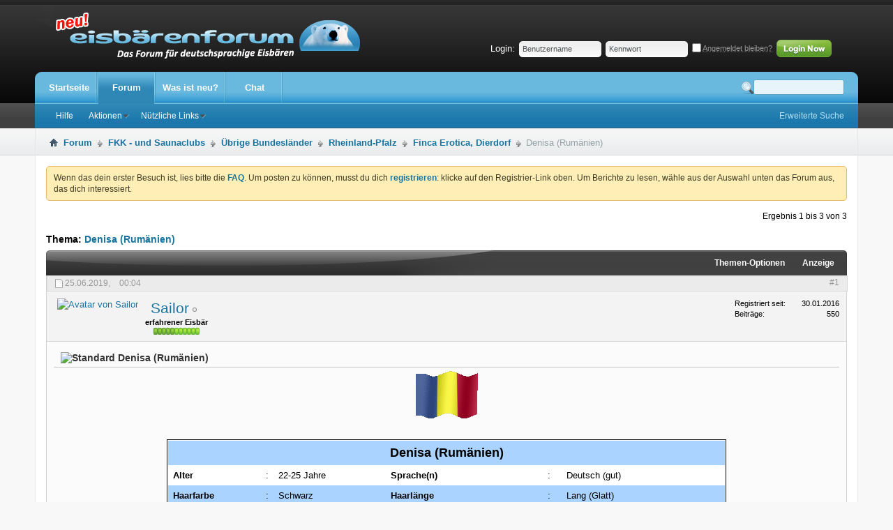

--- FILE ---
content_type: text/html; charset=UTF-8
request_url: https://www.eisbaerenforum.com/forum/showthread.php?5551-Denisa-(Rum%C3%A4nien)
body_size: 11251
content:
<!DOCTYPE html PUBLIC "-//W3C//DTD XHTML 1.0 Transitional//EN" "http://www.w3.org/TR/xhtml1/DTD/xhtml1-transitional.dtd">
<html xmlns="http://www.w3.org/1999/xhtml" dir="ltr" lang="de" id="vbulletin_html">
<head>
	<meta http-equiv="Content-Type" content="text/html; charset=UTF-8" />
<meta id="e_vb_meta_bburl" name="vb_meta_bburl" content="https://www.eisbaerenforum.com/forum" />
<base href="https://www.eisbaerenforum.com/forum/" /><!--[if IE]></base><![endif]-->
<meta name="generator" content="vBulletin 4.2.5" />
<meta http-equiv="X-UA-Compatible" content="IE=9" />

	<link rel="Shortcut Icon" href="https://www.eisbaerenforum.com/favicon.ico" type="image/x-icon" />








<script type="text/javascript">
<!--
	if (typeof YAHOO === 'undefined') // Load ALL YUI Local
	{
		document.write('<script type="text/javascript" src="clientscript/yui/yuiloader-dom-event/yuiloader-dom-event.js?v=425"><\/script>');
		document.write('<script type="text/javascript" src="clientscript/yui/connection/connection-min.js?v=425"><\/script>');
		var yuipath = 'clientscript/yui';
		var yuicombopath = '';
		var remoteyui = false;
	}
	else	// Load Rest of YUI remotely (where possible)
	{
		var yuipath = 'clientscript/yui';
		var yuicombopath = '';
		var remoteyui = true;
		if (!yuicombopath)
		{
			document.write('<script type="text/javascript" src="clientscript/yui/connection/connection-min.js?v=425"><\/script>');
		}
	}
	var SESSIONURL = "s=ee34788aba7d63b114237d2f616ed36d&";
	var SECURITYTOKEN = "guest";
	var IMGDIR_MISC = "https://www.eisbaerenforum.com/forum/images/styles/Aesthetica/misc";
	var IMGDIR_BUTTON = "https://www.eisbaerenforum.com/forum/images/styles/Aesthetica/buttons";
	var vb_disable_ajax = parseInt("0", 10);
	var SIMPLEVERSION = "425";
	var BBURL = "https://www.eisbaerenforum.com/forum";
	var LOGGEDIN = 0 > 0 ? true : false;
	var THIS_SCRIPT = "showthread";
	var RELPATH = "showthread.php?5551-Denisa-(Rum%C3%A4nien)";
	var PATHS = {
		forum : "",
		cms   : "",
		blog  : ""
	};
	var AJAXBASEURL = "https://www.eisbaerenforum.com/forum/";
// -->
</script>
<script type="text/javascript" src="https://www.eisbaerenforum.com/forum/clientscript/vbulletin-core.js?v=425"></script>





	<link rel="stylesheet" type="text/css" href="css.php?styleid=3&amp;langid=4&amp;d=1612461478&amp;td=ltr&amp;sheet=bbcode.css,editor.css,popupmenu.css,reset-fonts.css,vbulletin.css,vbulletin-chrome.css,vbulletin-formcontrols.css," />

	<!--[if lt IE 8]>
	<link rel="stylesheet" type="text/css" href="css.php?styleid=3&amp;langid=4&amp;d=1612461478&amp;td=ltr&amp;sheet=popupmenu-ie.css,vbulletin-ie.css,vbulletin-chrome-ie.css,vbulletin-formcontrols-ie.css,editor-ie.css" />
	<![endif]-->


     <link href="/css/linkpreview.css" rel="stylesheet" type="text/css" />
     <script language="JavaScript1.2" src="/js/linkpreview.min.js"></script>
	<meta name="keywords" content="denisa, kondom, rumänien, seit, monaten, presalestalk, zusatzinfodenisa, finca, skinny, kennzeichen, längsten, beine, club, besonderes, haut, figur, aftersextalk, gebräunte, zarte, makellose, tolle, girlfriendexperience, 1,65, mstaturzierlich, tattoo/tätowierungunbekanntkörperteil, körpergröße1,61, glatt, alter22-25, https://www.eisbaerenforum.com/img/flags/romania.gif, jahresprachendeutsch, haarfarbeschwarzhaarlängelang, piercingjakörperteilnabel, brüsteb-cupsilikonnein, blasen, zungenküsse, küssen, servicesex, minuten, augenfarbebraunwiederholungsgefahr, https://www.eisbaerenforum.com/forum/images/smilies_extra/5sterren.jpg, preis100, eurodauer60, lecken" />
	<meta name="description" content="https://www.eisbaerenforum.com/img/flags/romania.gif 
 
 
 
Denisa (Rumänien) 
Alter:22-25 JahreSprache(n):Deutsch (gut) 
Haarfarbe:SchwarzHaarlänge:Lang (Glatt) 
Körpergröße:1,61 m - 1,65 mStatur:Zierlich 
Tattoo/Tätowierung:UnbekanntKörperteil: 
Piercing:JaKörperteil:Nabel" />

	<title> Denisa (Rumänien)</title>
	<link rel="canonical" href="showthread.php?5551-Denisa-(Rumänien)&s=ee34788aba7d63b114237d2f616ed36d" />
	
	
	
	
	
	
	
	
	

	
		<link rel="stylesheet" type="text/css" href="css.php?styleid=3&amp;langid=4&amp;d=1612461478&amp;td=ltr&amp;sheet=toolsmenu.css,postlist.css,showthread.css,postbit.css,options.css,attachment.css,poll.css,lightbox.css" />
	
	<!--[if lt IE 8]><link rel="stylesheet" type="text/css" href="css.php?styleid=3&amp;langid=4&amp;d=1612461478&amp;td=ltr&amp;sheet=toolsmenu-ie.css,postlist-ie.css,showthread-ie.css,postbit-ie.css,poll-ie.css" /><![endif]-->
<link rel="stylesheet" type="text/css" href="css.php?styleid=3&amp;langid=4&amp;d=1612461478&amp;td=ltr&amp;sheet=additional.css" />

</head>

<body>

	<div id="pageWrapper">
<div class="above_body"> <!-- closing tag is in template navbar -->
<div id="header" class="floatcontainer doc_header"><div class="headerWrap">
		<div class="headerBox">
	<a name="top" href="forum.php?s=ee34788aba7d63b114237d2f616ed36d" id="logo"><img src="https://www.eisbaerenforum.com/forum/images/styles/Aesthetica/style/logo.png" alt="Eisbärenforum - Powered by vBulletin" /></a>
				
	<div class="memberBox">
	
				
		<div class="loginLeft">
		<!-- login form -->
            <script type="text/javascript" src="clientscript/vbulletin_md5.js?v=425"></script>
            <form id="navbar_loginform" action="login.php?s=ee34788aba7d63b114237d2f616ed36d&amp;do=login" method="post" onsubmit="md5hash(vb_login_password, vb_login_md5password, vb_login_md5password_utf, 0)">
					
		<ul>
			<li ><span class="loginTxt">Login:</span></li>
			<li class="inputPad"><div class="loginBoxInput"><input type="text" class="loginInput" name="vb_login_username" id="navbar_username" size="10" accesskey="u" tabindex="101" value="Benutzername" /></div></li>
			<li class="inputPad"><div class="loginBoxInput"><input type="password" class="loginInput" tabindex="102" name="vb_login_password" id="navbar_password" size="10" /><input type="text" class="loginInput" tabindex="102" name="vb_login_password_hint" id="navbar_password_hint" size="10" value="Kennwort" style="display:none;" /></div></li>
			<li class="rememberMe"><label for="cb_cookieuser_navbar"><input type="checkbox" name="cookieuser" value="1" id="cb_cookieuser_navbar" class="cb_cookieuser_navbar" accesskey="c" tabindex="103" /> <acronym style="border-bottom: 1px dotted #000000; cursor: help;" title="Sie bleiben angemeldet, bis Sie sich selbst abmelden.">Angemeldet bleiben?</acronym></label></li>
			<li class="inputPad"><input type="image" src="images/styles/Aesthetica/style/loginButton.gif" tabindex="104" value="Anmelden" title="Geben Sie zur Anmeldung Ihren Benutzernamen und Ihr Kennwort in die dafür vorgesehenen Textfelder ein oder klicken Sie auf die 'Registrieren'-Schaltfläche, um ein neues Benutzerkonto anzulegen." accesskey="s" /></li>
		</ul>

		<input type="hidden" name="s" value="ee34788aba7d63b114237d2f616ed36d" />
		<input type="hidden" name="securitytoken" value="guest" />
		<input type="hidden" name="do" value="login" />
		<input type="hidden" name="vb_login_md5password" />
		<input type="hidden" name="vb_login_md5password_utf" />
		</form>
			<script type="text/javascript">
			YAHOO.util.Dom.setStyle('navbar_password_hint', "display", "inline");
			YAHOO.util.Dom.setStyle('navbar_password', "display", "none");
			vB_XHTML_Ready.subscribe(function()
			{
			//
				YAHOO.util.Event.on('navbar_username', "focus", navbar_username_focus);
				YAHOO.util.Event.on('navbar_username', "blur", navbar_username_blur);
				YAHOO.util.Event.on('navbar_password_hint', "focus", navbar_password_hint);
				YAHOO.util.Event.on('navbar_password', "blur", navbar_password);
			});
			
			function navbar_username_focus(e)
			{
			//
				var textbox = YAHOO.util.Event.getTarget(e);
				if (textbox.value == 'Benutzername')
				{
				//
					textbox.value='';
					textbox.style.color='#000000';
				}
			}

			function navbar_username_blur(e)
			{
			//
				var textbox = YAHOO.util.Event.getTarget(e);
				if (textbox.value == '')
				{
				//
					textbox.value='Benutzername';
					textbox.style.color='#777777';
				}
			}
			function navbar_password_hint(e)
			{
			//
				var textbox = YAHOO.util.Event.getTarget(e);
				
				YAHOO.util.Dom.setStyle('navbar_password_hint', "display", "none");
				YAHOO.util.Dom.setStyle('navbar_password', "display", "inline");
				YAHOO.util.Dom.get('navbar_password').focus();
			}

			function navbar_password(e)
			{
			//
				var textbox = YAHOO.util.Event.getTarget(e);
				
				if (textbox.value == '')
				{
					YAHOO.util.Dom.setStyle('navbar_password_hint', "display", "inline");
					YAHOO.util.Dom.setStyle('navbar_password', "display", "none");
				}
			}	

			</script>
		<!-- / login form -->
			</div>
	
	</div>	</div>
		
		</div>
</div>
<div id="navbar" class="navbar">
<div class="navbarLeft"><div class="navbarRight">
	<ul id="navtabs" class="navtabs floatcontainer">
		
		
	
		<li  id="tab_oti1_917">
			<a class="navtab" href="content.php">Startseite</a>
		</li>
		
		

	
		<li class="selected" id="vbtab_forum">
			<a class="navtab" href="forum.php?s=ee34788aba7d63b114237d2f616ed36d">Forum</a>
		</li>
		
		
			<ul class="floatcontainer">
				
					
						
							<li id="vbflink_faq"><a target="_blank" href="faq.php?s=ee34788aba7d63b114237d2f616ed36d">Hilfe</a></li>
						
					
				
					
						<li class="popupmenu" id="vbmenu_actions">
							<a href="javascript://" class="popupctrl">Aktionen</a>
							<ul class="popupbody popuphover">
								
									<li id="vbalink_mfr"><a href="forumdisplay.php?s=ee34788aba7d63b114237d2f616ed36d&amp;do=markread&amp;markreadhash=guest">Alle Foren als gelesen markieren</a></li>
								
							</ul>
						</li>
					
				
					
						<li class="popupmenu" id="vbmenu_qlinks">
							<a href="javascript://" class="popupctrl">Nützliche Links</a>
							<ul class="popupbody popuphover">
								
									<li id="vbqlink_leaders"><a href="showgroups.php?s=ee34788aba7d63b114237d2f616ed36d">Forum-Mitarbeiter anzeigen </a></li>
								
							</ul>
						</li>
					
				
			</ul>
		

	
		<li  id="vbtab_whatsnew">
			<a class="navtab" href="activity.php?s=ee34788aba7d63b114237d2f616ed36d">Was ist neu?</a>
		</li>
		
		

	
		<li  id="tab_mza4_527">
			<a target="_blank" class="navtab" href="https://www.eisbaerenforum.com/forum/chat/">Chat</a>
		</li>
		
		

		
	</ul>

	
	<div id="searchBox" class="searchBox">
		<form action="search.php?s=ee34788aba7d63b114237d2f616ed36d&amp;do=process" target="_new" method="post">
			
			<input type="hidden" name="securitytoken" value="guest" />
			<input type="hidden" name="do" value="process" />
			<span class="textboxcontainer popupmenu">
				<span class="popupctrl"><input type="text" value="" name="query" class="textbox" tabindex="99"/></span>
				<ul id="navbar_search_options" class="popupbody popuphover">
					<li>
						<label for="cb_navsearch_titleonly"><input id="cb_navsearch_titleonly" type="checkbox" name="titleonly" value="1" /> Nur Titel durchsuchen</label>
					</li>
					<li>
						<label for="cb_navsearch_showposts"><input id="cb_navsearch_showposts" type="checkbox" name="showposts" value="1" /> Ergebnisse als Einzelbeitrag anzeigen</label>
					</li>
				</ul>
			</span>
			<span class="searchBox_button"><input type="image" src="https://www.eisbaerenforum.com/forum/images/styles/Aesthetica/buttons/search.png" name="submit" onclick="document.getElementById('navbar_search').submit;" tabindex="100"/></span>
		</form>
		<ul class="searchBox_advanced_search">
			<li><a href="search.php?s=ee34788aba7d63b114237d2f616ed36d" target="_new" accesskey="4">Erweiterte Suche</a></li>
		</ul>
	</div>
	
</div></div>
</div>
</div><!-- closing div for above_body -->
<div id="breadcrumb" class="breadcrumb">
<div class="bcLeft"><div class="bcRight">
	<ul class="floatcontainer">
		<li class="navbithome"><a href="index.php?s=ee34788aba7d63b114237d2f616ed36d" accesskey="1"><img src="https://www.eisbaerenforum.com/forum/images/styles/Aesthetica/misc/navbit-home.png" alt="Startseite" /></a></li>

		
	<li class="navbit"><a href="forum.php?s=ee34788aba7d63b114237d2f616ed36d">Forum</a></li>

	<li class="navbit"><a href="forumdisplay.php?8-FKK-und-Saunaclubs&amp;s=ee34788aba7d63b114237d2f616ed36d">FKK - und Saunaclubs</a></li>

	<li class="navbit"><a href="forumdisplay.php?81-Übrige-Bundesländer&amp;s=ee34788aba7d63b114237d2f616ed36d">Übrige Bundesländer</a></li>

	<li class="navbit"><a href="forumdisplay.php?56-Rheinland-Pfalz&amp;s=ee34788aba7d63b114237d2f616ed36d">Rheinland-Pfalz</a></li>

	<li class="navbit"><a href="forumdisplay.php?28-Finca-Erotica-Dierdorf&amp;s=ee34788aba7d63b114237d2f616ed36d">Finca Erotica, Dierdorf</a></li>

		
	<li class="navbit lastnavbit"><span> Denisa (Rumänien)</span></li>

	</ul>
	<hr />
</div></div>
</div>
<!-- Custom Content Wrap -->
		<div id="contentMain">
<!-- Custom Content Wrap End -->

<div class="body_wrapper">






	<form action="profile.php?do=dismissnotice" method="post" id="notices" class="notices">
		<input type="hidden" name="do" value="dismissnotice" />
		<input type="hidden" name="s" value="s=ee34788aba7d63b114237d2f616ed36d&amp;" />
		<input type="hidden" name="securitytoken" value="guest" />
		<input type="hidden" id="dismiss_notice_hidden" name="dismiss_noticeid" value="" />
		<input type="hidden" name="url" value="" />
		<ol>
			<li class="restore" id="navbar_notice_1">
	
	Wenn das dein erster Besuch ist, lies bitte die <a href="faq.php?s=ee34788aba7d63b114237d2f616ed36d" target="_blank"><b>FAQ</b></a>. Um posten zu können, musst du dich <a href="register.php?s=ee34788aba7d63b114237d2f616ed36d" target="_blank"><b>registrieren</b></a>: klicke auf den Registrier-Link oben. Um Berichte zu lesen, wähle aus der Auswahl unten das Forum aus, das dich interessiert.
</li>
		</ol>
	</form>





	<div id="above_postlist" class="above_postlist">
		
		<div id="pagination_top" class="pagination_top">
		
			<div id="postpagestats_above" class="postpagestats">
				Ergebnis 1 bis 3 von 3
			</div>
		</div>
	</div>
<div id="pagetitle" class="pagetitle">
	<h1>
		Thema: <span class="threadtitle"><a href="showthread.php?5551-Denisa-(Rumänien)&s=ee34788aba7d63b114237d2f616ed36d" title="Seite neu laden">Denisa (Rumänien)</a></span>
	</h1>
	
</div>


<!-- Start Forum tcat Heading ForumThemes -->
<div class="tcatBar">
	<div class="tcatLeft"><div class="tcatRight foruminfo L1 collapse">
	<div id="thread_controls" class="tcat_threadlist_controls ">
		<div>
		<ul id="postlist_popups" class="postlist_popups popupgroup">
			
			
			<li class="popupmenu" id="threadtools">
				<h6><a class="popupctrl" href="javascript://">Themen-Optionen</a></h6>
				<ul class="popupbody popuphover">
					<li><a href="printthread.php?s=ee34788aba7d63b114237d2f616ed36d&amp;t=5551&amp;pp=25&amp;page=1" accesskey="3" rel="nofollow">Druckbare Version zeigen</a></li>
					
						<li><a href="sendmessage.php?s=ee34788aba7d63b114237d2f616ed36d&amp;do=sendtofriend&amp;t=5551" rel="nofollow">Thema weiterempfehlen&hellip;</a></li>
					
					<li>
						
							<a href="subscription.php?s=ee34788aba7d63b114237d2f616ed36d&amp;do=addsubscription&amp;t=5551" rel="nofollow">Thema abonnieren&hellip;</a>
						
					</li>
					

<!-- ########## LINK FOR IGNORE THIS THREAD ########## -->


				</ul>
			</li>

			

			

			

			
				<li class="popupmenu" id="displaymodes">
					<h6><a class="popupctrl" href="javascript://">Anzeige</a></h6>
					<ul class="popupbody popuphover">
						<li><label>Linear-Darstellung</label></li>
						<li><a href="showthread.php?5551-Denisa-(Rumänien)&amp;s=ee34788aba7d63b114237d2f616ed36d&amp;mode=hybrid"> Zur Hybrid-Darstellung wechseln</a></li>
						<li><a href="showthread.php?5551-Denisa-(Rumänien)&amp;s=ee34788aba7d63b114237d2f616ed36d&amp;p=19242&amp;mode=threaded#post19242"> Zur Baum-Darstellung wechseln</a></li>
					</ul>
				</li>
			

			
		</ul>
		</div>
	</div>

	</div></div>
</div>
<!-- End Forum tcat Heading ForumThemes -->
<div id="postlist" class="postlist restrain">
	

	
<div class="forumbitBody">
		<ol id="posts" class="posts" start="1">
			
<li class="postbit postbitim postcontainer old" id="post_19242">
	<div class="postdetails_noavatar">
		<div class="posthead">
                        
                                <span class="postdate old">
                                        
                                                <span class="date">25.06.2019,&nbsp;<span class="time">00:04</span></span>
                                        
                                </span>
                                <span class="nodecontrols">
                                        
                                                <a name="post19242" href="showthread.php?5551-Denisa-(Rumänien)&amp;s=ee34788aba7d63b114237d2f616ed36d&amp;p=19242#post19242" class="postcounter">#1</a><a id="postcount19242" name="1"></a>
                                        
                                        
                                        
                                </span>
                        
		</div>

		<div class="userinfo">
			<div class="contact">
				
					<a class="postuseravatarlink" href="member.php?562-Sailor&amp;s=ee34788aba7d63b114237d2f616ed36d" title="Sailor ist offline">
						
							<img src="image.php?s=ee34788aba7d63b114237d2f616ed36d&amp;u=562&amp;dateline=1454157507" alt="Avatar von Sailor" />
						
					</a>
				
				<div class="username_container">
					
						<div class="popupmenu memberaction">
	<a class="username offline popupctrl" href="member.php?562-Sailor&amp;s=ee34788aba7d63b114237d2f616ed36d" title="Sailor ist offline"><strong>Sailor</strong></a>
	<ul class="popupbody popuphover memberaction_body">
		<li class="left">
			<a href="member.php?562-Sailor&amp;s=ee34788aba7d63b114237d2f616ed36d" class="siteicon_profile">
				Profil
			</a>
		</li>
		
		<li class="right">
			<a href="search.php?s=ee34788aba7d63b114237d2f616ed36d&amp;do=finduser&amp;userid=562&amp;contenttype=vBForum_Post&amp;showposts=1" class="siteicon_forum" rel="nofollow">
				Beiträge anzeigen
			</a>
		</li>
		
		
		
		
		
		
		
		
		<li class="right">
			<a href="https://www.eisbaerenforum.com/forum/list.php?author/562-Sailor&amp;s=ee34788aba7d63b114237d2f616ed36d" class="siteicon_article" rel="nofollow">
				Artikel anzeigen
			</a>
		</li>
		

		

		
		
	</ul>
</div>
						<img class="inlineimg onlinestatus" src="https://www.eisbaerenforum.com/forum/images/styles/Aesthetica/statusicon/user-offline.png" alt="Sailor ist offline" border="0" />

					
					<span class="usertitle">
						erfahrener Eisbär
					</span>
					

                                        
					
						<span class="postbit_reputation" id="repdisplay_19242_562" title="Sailor has a reputation beyond repute">
							
								<img class="repimg" src="https://www.eisbaerenforum.com/forum/images/styles/Aesthetica/reputation/reputation_pos.png" alt="" />
							
								<img class="repimg" src="https://www.eisbaerenforum.com/forum/images/styles/Aesthetica/reputation/reputation_pos.png" alt="" />
							
								<img class="repimg" src="https://www.eisbaerenforum.com/forum/images/styles/Aesthetica/reputation/reputation_pos.png" alt="" />
							
								<img class="repimg" src="https://www.eisbaerenforum.com/forum/images/styles/Aesthetica/reputation/reputation_pos.png" alt="" />
							
								<img class="repimg" src="https://www.eisbaerenforum.com/forum/images/styles/Aesthetica/reputation/reputation_pos.png" alt="" />
							
								<img class="repimg" src="https://www.eisbaerenforum.com/forum/images/styles/Aesthetica/reputation/reputation_highpos.png" alt="" />
							
								<img class="repimg" src="https://www.eisbaerenforum.com/forum/images/styles/Aesthetica/reputation/reputation_highpos.png" alt="" />
							
								<img class="repimg" src="https://www.eisbaerenforum.com/forum/images/styles/Aesthetica/reputation/reputation_highpos.png" alt="" />
							
								<img class="repimg" src="https://www.eisbaerenforum.com/forum/images/styles/Aesthetica/reputation/reputation_highpos.png" alt="" />
							
								<img class="repimg" src="https://www.eisbaerenforum.com/forum/images/styles/Aesthetica/reputation/reputation_highpos.png" alt="" />
							
								<img class="repimg" src="https://www.eisbaerenforum.com/forum/images/styles/Aesthetica/reputation/reputation_highpos.png" alt="" />
							
						</span>
					
					
						<div class="imlinks">
							    
						</div>
					
				</div>
			</div>
			
				<div class="userinfo_extra">
					<dl class="userstats">
						<dt>Registriert seit</dt> <dd>30.01.2016</dd>
						
						
						<dt>Beiträge</dt> <dd>550</dd>	
						
					</dl>
					
					
				</div>
			
		</div>
	</div>

	<div class="postbody">
		
		<div class="postrow">
		
		<h2 class="posttitle icon">
			<img src="https://www.ijsberenforum.com/forum/images/icons/icon1.png" alt="Standard" /> Denisa (Rumänien)
		</h2>
		
				
					
					
				
				
		<div class="content">
			<div id="post_message_19242">
				<blockquote class="postcontent restore">
					<div style="text-align: center;"><img src="https://www.eisbaerenforum.com/img/flags/romania.gif" border="0" alt="" /></div><br />
<br />
<div class="CSSTableGenerator"><div class="cms_table"><table class="cms_table"><tr valign="top" class="cms_table_tr"><TD colspan="8" class="cms_table_td"><b><div style="text-align: center;"><font size="4">Denisa (Rumänien)</font></div></b></TD>
</tr>
<tr valign="top" class="cms_table_tr"><TD class="cms_table_td"><b>Alter</b></TD>
<TD class="cms_table_td">:</TD>
<TD class="cms_table_td">22-25 Jahre</TD>
<TD class="cms_table_td"><b>Sprache(n)</b></TD>
<TD class="cms_table_td">:</TD>
<TD class="cms_table_td">Deutsch (gut)</TD>
</tr>
<tr valign="top" class="cms_table_tr"><TD class="cms_table_td"><b>Haarfarbe</b></TD>
<TD class="cms_table_td">:</TD>
<TD class="cms_table_td">Schwarz</TD>
<TD class="cms_table_td"><b>Haarlänge</b></TD>
<TD class="cms_table_td">:</TD>
<TD class="cms_table_td">Lang (Glatt)</TD>
</tr>
<tr valign="top" class="cms_table_tr"><TD class="cms_table_td"><b>Körpergröße</b></TD>
<TD class="cms_table_td">:</TD>
<TD class="cms_table_td">1,61 m - 1,65 m</TD>
<TD class="cms_table_td"><b>Statur</b></TD>
<TD class="cms_table_td">:</TD>
<TD class="cms_table_td">Zierlich</TD>
</tr>
<tr valign="top" class="cms_table_tr"><TD class="cms_table_td"><b>Tattoo/Tätowierung</b></TD>
<TD class="cms_table_td">:</TD>
<TD class="cms_table_td">Unbekannt</TD>
<TD class="cms_table_td"><b>Körperteil</b></TD>
<TD class="cms_table_td">:</TD>
<TD class="cms_table_td"></TD>
</tr>
<tr valign="top" class="cms_table_tr"><TD class="cms_table_td"><b>Piercing</b></TD>
<TD class="cms_table_td">:</TD>
<TD class="cms_table_td">Ja</TD>
<TD class="cms_table_td"><b>Körperteil</b></TD>
<TD class="cms_table_td">:</TD>
<TD class="cms_table_td">Nabel</TD>
</tr>
<tr valign="top" class="cms_table_tr"><TD class="cms_table_td"><b>Brüste</b></TD>
<TD class="cms_table_td">:</TD>
<TD class="cms_table_td">B-Cup</TD>
<TD class="cms_table_td"><b>Silikon</b></TD>
<TD class="cms_table_td">:</TD>
<TD class="cms_table_td">Nein</TD>
</tr>
<tr valign="top" class="cms_table_tr"><TD class="cms_table_td"><b>Augenfarbe</b></TD>
<TD class="cms_table_td">:</TD>
<TD class="cms_table_td">Braun</TD>
<TD class="cms_table_td"><b>Wiederholungsgefahr</b></TD>
<TD class="cms_table_td">:</TD>
<TD class="cms_table_td"><img src="https://www.eisbaerenforum.com/forum/images/smilies_extra/5sterren.jpg" border="0" alt="" /></TD>
</tr>
<tr valign="top" class="cms_table_tr"><TD class="cms_table_td"><b>Preis</b></TD>
<TD class="cms_table_td">:</TD>
<TD class="cms_table_td">100  Euro</TD>
<TD class="cms_table_td"><b>Dauer</b></TD>
<TD class="cms_table_td">:</TD>
<TD class="cms_table_td">60   Minuten</TD>
</tr>
<tr valign="top" class="cms_table_tr"><TD class="cms_table_td"><b>Service</b></TD>
<TD class="cms_table_td">:</TD>
<TD colspan="4" class="cms_table_td">Sex mit Kondom (GVM), Blasen mit Kondom, Zungenküsse, Küssen, GirlFriendExperience (GFE), Lecken, AfterSexTalk (AST), PreSalesTalk (PST)</TD>
</tr>
<tr valign="top" class="cms_table_tr"><TD class="cms_table_td"><b>Zusatzinfo</b></TD>
<TD class="cms_table_td">:</TD>
<TD colspan="4" class="cms_table_td">Denisa ist seit 10 Monaten in der Finca. Tolle skinny Figur, gebräunte, zarte, makellose Haut. Besonderes Kennzeichen: Die längsten Beine im Club.</TD>
</tr>
</table></div>
</div><br />
<br />
<br />
<br />

				</blockquote>
			</div>

			


		</div>
			
				
			
				
			
			
			
		</div>
	</div>
	<div class="postfoot">
		<div class="textcontrols floatcontainer">
			<span class="postcontrols">
				<img style="display:none" id="progress_19242" src="https://www.eisbaerenforum.com/forum/images/styles/Aesthetica/misc/progress.gif" alt="" />
				
				
				
					<a id="qrwq_19242" class="newreply" href="newreply.php?s=ee34788aba7d63b114237d2f616ed36d&amp;do=newreply&amp;p=19242" rel="nofollow" title="Zitieren"><img id="quoteimg_19242" src="clear.gif" alt="Zitieren" />  Zitieren</a> 
				
				
				
			</span>
			<span class="postlinking">
				
					
				
				

				 
				

					

					
					 

					
					
					
					
					
			</span>
		</div>
	</div>
	<hr />
</li>

<li class="postbit postbitim postcontainer old" id="post_20724">
	<div class="postdetails_noavatar">
		<div class="posthead">
                        
                                <span class="postdate old">
                                        
                                                <span class="date">25.01.2020,&nbsp;<span class="time">21:06</span></span>
                                        
                                </span>
                                <span class="nodecontrols">
                                        
                                                <a name="post20724" href="showthread.php?5551-Denisa-(Rumänien)&amp;s=ee34788aba7d63b114237d2f616ed36d&amp;p=20724#post20724" class="postcounter">#2</a><a id="postcount20724" name="2"></a>
                                        
                                        
                                        
                                </span>
                        
		</div>

		<div class="userinfo">
			<div class="contact">
				
					<a class="postuseravatarlink" href="member.php?562-Sailor&amp;s=ee34788aba7d63b114237d2f616ed36d" title="Sailor ist offline">
						
							<img src="image.php?s=ee34788aba7d63b114237d2f616ed36d&amp;u=562&amp;dateline=1454157507" alt="Avatar von Sailor" />
						
					</a>
				
				<div class="username_container">
					
						<div class="popupmenu memberaction">
	<a class="username offline popupctrl" href="member.php?562-Sailor&amp;s=ee34788aba7d63b114237d2f616ed36d" title="Sailor ist offline"><strong>Sailor</strong></a>
	<ul class="popupbody popuphover memberaction_body">
		<li class="left">
			<a href="member.php?562-Sailor&amp;s=ee34788aba7d63b114237d2f616ed36d" class="siteicon_profile">
				Profil
			</a>
		</li>
		
		<li class="right">
			<a href="search.php?s=ee34788aba7d63b114237d2f616ed36d&amp;do=finduser&amp;userid=562&amp;contenttype=vBForum_Post&amp;showposts=1" class="siteicon_forum" rel="nofollow">
				Beiträge anzeigen
			</a>
		</li>
		
		
		
		
		
		
		
		
		<li class="right">
			<a href="https://www.eisbaerenforum.com/forum/list.php?author/562-Sailor&amp;s=ee34788aba7d63b114237d2f616ed36d" class="siteicon_article" rel="nofollow">
				Artikel anzeigen
			</a>
		</li>
		

		

		
		
	</ul>
</div>
						<img class="inlineimg onlinestatus" src="https://www.eisbaerenforum.com/forum/images/styles/Aesthetica/statusicon/user-offline.png" alt="Sailor ist offline" border="0" />

					
					<span class="usertitle">
						erfahrener Eisbär
					</span>
					

                                        
					
						<span class="postbit_reputation" id="repdisplay_20724_562" title="Sailor has a reputation beyond repute">
							
								<img class="repimg" src="https://www.eisbaerenforum.com/forum/images/styles/Aesthetica/reputation/reputation_pos.png" alt="" />
							
								<img class="repimg" src="https://www.eisbaerenforum.com/forum/images/styles/Aesthetica/reputation/reputation_pos.png" alt="" />
							
								<img class="repimg" src="https://www.eisbaerenforum.com/forum/images/styles/Aesthetica/reputation/reputation_pos.png" alt="" />
							
								<img class="repimg" src="https://www.eisbaerenforum.com/forum/images/styles/Aesthetica/reputation/reputation_pos.png" alt="" />
							
								<img class="repimg" src="https://www.eisbaerenforum.com/forum/images/styles/Aesthetica/reputation/reputation_pos.png" alt="" />
							
								<img class="repimg" src="https://www.eisbaerenforum.com/forum/images/styles/Aesthetica/reputation/reputation_highpos.png" alt="" />
							
								<img class="repimg" src="https://www.eisbaerenforum.com/forum/images/styles/Aesthetica/reputation/reputation_highpos.png" alt="" />
							
								<img class="repimg" src="https://www.eisbaerenforum.com/forum/images/styles/Aesthetica/reputation/reputation_highpos.png" alt="" />
							
								<img class="repimg" src="https://www.eisbaerenforum.com/forum/images/styles/Aesthetica/reputation/reputation_highpos.png" alt="" />
							
								<img class="repimg" src="https://www.eisbaerenforum.com/forum/images/styles/Aesthetica/reputation/reputation_highpos.png" alt="" />
							
								<img class="repimg" src="https://www.eisbaerenforum.com/forum/images/styles/Aesthetica/reputation/reputation_highpos.png" alt="" />
							
						</span>
					
					
						<div class="imlinks">
							    
						</div>
					
				</div>
			</div>
			
				<div class="userinfo_extra">
					<dl class="userstats">
						<dt>Registriert seit</dt> <dd>30.01.2016</dd>
						
						
						<dt>Beiträge</dt> <dd>550</dd>	
						
					</dl>
					
					
				</div>
			
		</div>
	</div>

	<div class="postbody">
		
		<div class="postrow">
		
		<h2 class="posttitle icon">
			<img src="https://www.ijsberenforum.com/forum/images/icons/icon1.png" alt="Standard" /> 
		</h2>
		
				
				
		<div class="content">
			<div id="post_message_20724">
				<blockquote class="postcontent restore">
					Ich hatte vor kurzem eine Wdh mit ihr und die war wieder exzellent. Denisa ist eine sichere Bank. Sie küsst sehr gefühlvoll, nicht dieses wilde Geschlabbere mit der Zunge. Sie stellt sich perfekt auf mich ein, für mich perfekt.
				</blockquote>
			</div>

			


		</div>
			
				
			
			
				<blockquote class="signature restore"><div class="signaturecontainer">Girls, Girls, Girls - Ich liebe FKK!</div></blockquote>
			
			
		</div>
	</div>
	<div class="postfoot">
		<div class="textcontrols floatcontainer">
			<span class="postcontrols">
				<img style="display:none" id="progress_20724" src="https://www.eisbaerenforum.com/forum/images/styles/Aesthetica/misc/progress.gif" alt="" />
				
				
				
					<a id="qrwq_20724" class="newreply" href="newreply.php?s=ee34788aba7d63b114237d2f616ed36d&amp;do=newreply&amp;p=20724" rel="nofollow" title="Zitieren"><img id="quoteimg_20724" src="clear.gif" alt="Zitieren" />  Zitieren</a> 
				
				
				
			</span>
			<span class="postlinking">
				
					
				
				

				 
				

					

					
					 

					
					
					
					
					
			</span>
		</div>
	</div>
	<hr />
</li>

<li class="postbit postbitim postcontainer old" id="post_22687">
	<div class="postdetails_noavatar">
		<div class="posthead">
                        
                                <span class="postdate old">
                                        
                                                <span class="date">04.11.2022,&nbsp;<span class="time">00:17</span></span>
                                        
                                </span>
                                <span class="nodecontrols">
                                        
                                                <a name="post22687" href="showthread.php?5551-Denisa-(Rumänien)&amp;s=ee34788aba7d63b114237d2f616ed36d&amp;p=22687#post22687" class="postcounter">#3</a><a id="postcount22687" name="3"></a>
                                        
                                        
                                        
                                </span>
                        
		</div>

		<div class="userinfo_noavatar">
			<div class="contact">
				
				<div class="username_container">
					
						<div class="popupmenu memberaction">
	<a class="username offline popupctrl" href="member.php?700-Bub&amp;s=ee34788aba7d63b114237d2f616ed36d" title="Bub ist offline"><strong>Bub</strong></a>
	<ul class="popupbody popuphover memberaction_body">
		<li class="left">
			<a href="member.php?700-Bub&amp;s=ee34788aba7d63b114237d2f616ed36d" class="siteicon_profile">
				Profil
			</a>
		</li>
		
		<li class="right">
			<a href="search.php?s=ee34788aba7d63b114237d2f616ed36d&amp;do=finduser&amp;userid=700&amp;contenttype=vBForum_Post&amp;showposts=1" class="siteicon_forum" rel="nofollow">
				Beiträge anzeigen
			</a>
		</li>
		
		
		
		
		
		
		
		
		<li class="right">
			<a href="https://www.eisbaerenforum.com/forum/list.php?author/700-Bub&amp;s=ee34788aba7d63b114237d2f616ed36d" class="siteicon_article" rel="nofollow">
				Artikel anzeigen
			</a>
		</li>
		

		

		
		
	</ul>
</div>
						<img class="inlineimg onlinestatus" src="https://www.eisbaerenforum.com/forum/images/styles/Aesthetica/statusicon/user-offline.png" alt="Bub ist offline" border="0" />

					
					<span class="usertitle">
						Eisbär
					</span>
					

                                        
					
						<span class="postbit_reputation" id="repdisplay_22687_700" title="Bub is a glorious beacon of light">
							
								<img class="repimg" src="https://www.eisbaerenforum.com/forum/images/styles/Aesthetica/reputation/reputation_pos.png" alt="" />
							
								<img class="repimg" src="https://www.eisbaerenforum.com/forum/images/styles/Aesthetica/reputation/reputation_pos.png" alt="" />
							
								<img class="repimg" src="https://www.eisbaerenforum.com/forum/images/styles/Aesthetica/reputation/reputation_pos.png" alt="" />
							
								<img class="repimg" src="https://www.eisbaerenforum.com/forum/images/styles/Aesthetica/reputation/reputation_pos.png" alt="" />
							
								<img class="repimg" src="https://www.eisbaerenforum.com/forum/images/styles/Aesthetica/reputation/reputation_pos.png" alt="" />
							
								<img class="repimg" src="https://www.eisbaerenforum.com/forum/images/styles/Aesthetica/reputation/reputation_highpos.png" alt="" />
							
						</span>
					
					
						<div class="imlinks">
							    
						</div>
					
				</div>
			</div>
			
				<div class="userinfo_extra">
					<dl class="userstats">
						<dt>Registriert seit</dt> <dd>23.04.2016</dd>
						
						
						<dt>Beiträge</dt> <dd>229</dd>	
						
					</dl>
					
					
				</div>
			
		</div>
	</div>

	<div class="postbody">
		
		<div class="postrow">
		
		<h2 class="posttitle icon">
			<img src="https://www.ijsberenforum.com/forum/images/icons/icon1.png" alt="Standard" /> 
		</h2>
		
				
				
					
				
		<div class="content">
			<div id="post_message_22687">
				<blockquote class="postcontent restore">
					Fast and uninspired service (in february 2022). Kisses a little bit, offers extras, fakes orgasm during DATY, sex is OK because of her body. Won't repeat.<br />
<br />
Schneller und uninspirierter Service (im Februar 2022). Küsst ein wenig, bietet Extras, täuscht Orgasmus während DATY, Sex ist OK. Keine Wiederholung.
				</blockquote>
			</div>

			


		</div>
			
				
			
			
			
		</div>
	</div>
	<div class="postfoot">
		<div class="textcontrols floatcontainer">
			<span class="postcontrols">
				<img style="display:none" id="progress_22687" src="https://www.eisbaerenforum.com/forum/images/styles/Aesthetica/misc/progress.gif" alt="" />
				
				
				
					<a id="qrwq_22687" class="newreply" href="newreply.php?s=ee34788aba7d63b114237d2f616ed36d&amp;do=newreply&amp;p=22687" rel="nofollow" title="Zitieren"><img id="quoteimg_22687" src="clear.gif" alt="Zitieren" />  Zitieren</a> 
				
				
				
			</span>
			<span class="postlinking">
				
					
				
				

				 
				

					

					
					 

					
					
					
					
					
			</span>
		</div>
	</div>
	<hr />
</li>

		</ol>
</div>
<div class="bottomBar"><div class="bottomBarLeft"><div class="bottomBarRight">&nbsp;</div></div></div>
		<br />&nbsp;
                <div class="separator"></div>
		<div class="postlistfoot">
			
		</div>

	

</div>

<div id="below_postlist" class="noinlinemod below_postlist">
	
	<div id="pagination_bottom" class="pagination_bottom">
	
		<div class="clear"></div>
<div class="navpopupmenu popupmenu nohovermenu" id="showthread_navpopup">
	
		<span class="shade">Gehe zu:</span>
		<a href="showthread.php?5551-Denisa-(Rumänien)&amp;s=ee34788aba7d63b114237d2f616ed36d" class="popupctrl"><span class="ctrlcontainer">Finca Erotica, Dierdorf</span></a>
		<a href="showthread.php?5551-Denisa-(Rum%C3%A4nien)#top" class="textcontrol" onclick="document.location.hash='top';return false;">Nach oben</a>
	
	<ul class="navpopupbody popupbody popuphover">
		
		<li class="optionlabel">Bereiche</li>
		<li><a href="usercp.php?s=ee34788aba7d63b114237d2f616ed36d">Benutzerkontrollzentrum</a></li>
		<li><a href="private.php?s=ee34788aba7d63b114237d2f616ed36d">Private Nachrichten</a></li>
		<li><a href="subscription.php?s=ee34788aba7d63b114237d2f616ed36d">Abonnements</a></li>
		<li><a href="online.php?s=ee34788aba7d63b114237d2f616ed36d">Wer ist online</a></li>
		<li><a href="search.php?s=ee34788aba7d63b114237d2f616ed36d">Foren durchsuchen</a></li>
		<li><a href="forum.php?s=ee34788aba7d63b114237d2f616ed36d">Forum-Startseite</a></li>
		
			<li class="optionlabel">Foren</li>
			
		
			
				<li><a href="forumdisplay.php?1-Forum-Info&amp;s=ee34788aba7d63b114237d2f616ed36d">Forum Info</a>
					<ol class="d1">
						
		
			
				<li><a href="forumdisplay.php?2-Regeln-Hilfe-FAQ&amp;s=ee34788aba7d63b114237d2f616ed36d">Regeln - Hilfe - FAQ</a>
					<ol class="d2">
						
		
			
				<li><a href="forumdisplay.php?72-Regeln&amp;s=ee34788aba7d63b114237d2f616ed36d">Regeln</a></li>
			
		
			
				<li><a href="forumdisplay.php?73-Hilfe-amp-FAQ&amp;s=ee34788aba7d63b114237d2f616ed36d">Hilfe &amp; FAQ</a></li>
			
		
			
					</ol>
				</li>
			
		
			
				<li><a href="forumdisplay.php?109-Meeting-Point-Links-amp-Listen-FV-App&amp;s=ee34788aba7d63b114237d2f616ed36d">Meeting Point - Links &amp; Listen - FV App</a>
					<ol class="d2">
						
		
			
				<li><a href="forumdisplay.php?132-Meeting-Point&amp;s=ee34788aba7d63b114237d2f616ed36d">Meeting Point</a></li>
			
		
			
				<li><a href="forumdisplay.php?133-Links-amp-Listen&amp;s=ee34788aba7d63b114237d2f616ed36d">Links &amp; Listen</a></li>
			
		
			
				<li><a href="forumdisplay.php?130-FV-App&amp;s=ee34788aba7d63b114237d2f616ed36d">FV App</a></li>
			
		
			
					</ol>
				</li>
			
		
			
					</ol>
				</li>
			
		
			
				<li><a href="forumdisplay.php?8-FKK-und-Saunaclubs&amp;s=ee34788aba7d63b114237d2f616ed36d">FKK - und Saunaclubs</a>
					<ol class="d1">
						
		
			
				<li><a href="forumdisplay.php?12-Nordrhein-Westfalen&amp;s=ee34788aba7d63b114237d2f616ed36d">Nordrhein-Westfalen</a>
					<ol class="d2">
						
		
			
				<li><a href="forumdisplay.php?11-Acapulco-Gold-Ratingen&amp;s=ee34788aba7d63b114237d2f616ed36d">Acapulco Gold, Ratingen</a></li>
			
		
			
				<li><a href="forumdisplay.php?25-Babylon-Elsdorf&amp;s=ee34788aba7d63b114237d2f616ed36d">Babylon, Elsdorf</a></li>
			
		
			
				<li><a href="forumdisplay.php?49-Club-LaLuna-Moers&amp;s=ee34788aba7d63b114237d2f616ed36d">Club LaLuna, Moers</a></li>
			
		
			
				<li><a href="forumdisplay.php?50-Club-Mondial-Köln&amp;s=ee34788aba7d63b114237d2f616ed36d">Club Mondial, Köln</a></li>
			
		
			
				<li><a href="forumdisplay.php?26-Diamond-Moers&amp;s=ee34788aba7d63b114237d2f616ed36d">Diamond, Moers</a></li>
			
		
			
				<li><a href="forumdisplay.php?40-Golden-Gate-Grefrath&amp;s=ee34788aba7d63b114237d2f616ed36d">Golden Gate, Grefrath</a></li>
			
		
			
				<li><a href="forumdisplay.php?18-Living-Room-Kaarst&amp;s=ee34788aba7d63b114237d2f616ed36d">Living Room, Kaarst</a></li>
			
		
			
				<li><a href="forumdisplay.php?48-Luder-Lounge-Dortmund&amp;s=ee34788aba7d63b114237d2f616ed36d">Luder Lounge, Dortmund</a></li>
			
		
			
				<li><a href="forumdisplay.php?32-Magnum-Erkrath&amp;s=ee34788aba7d63b114237d2f616ed36d">Magnum, Erkrath</a></li>
			
		
			
				<li><a href="forumdisplay.php?34-Oceans-FKK-Düsseldorf&amp;s=ee34788aba7d63b114237d2f616ed36d">Oceans FKK, Düsseldorf</a></li>
			
		
			
				<li><a href="forumdisplay.php?30-Penelope-Deluxe-Castrop-Rauxel&amp;s=ee34788aba7d63b114237d2f616ed36d">Penelope Deluxe, Castrop-Rauxel</a></li>
			
		
			
				<li><a href="forumdisplay.php?17-Planet-Happy-Garden-Tönisvorst&amp;s=ee34788aba7d63b114237d2f616ed36d">Planet Happy Garden, Tönisvorst</a></li>
			
		
			
				<li><a href="forumdisplay.php?10-Prime-Velbert&amp;s=ee34788aba7d63b114237d2f616ed36d">Prime, Velbert</a></li>
			
		
			
				<li><a href="forumdisplay.php?31-Rheingold-Willich&amp;s=ee34788aba7d63b114237d2f616ed36d">Rheingold, Willich</a></li>
			
		
			
				<li><a href="forumdisplay.php?233-RTC&amp;s=ee34788aba7d63b114237d2f616ed36d">RTC</a></li>
			
		
			
				<li><a href="forumdisplay.php?47-Salome-Herne&amp;s=ee34788aba7d63b114237d2f616ed36d">Salome, Herne</a></li>
			
		
			
				<li><a href="forumdisplay.php?22-Samya-Köln&amp;s=ee34788aba7d63b114237d2f616ed36d">Samya, Köln</a></li>
			
		
			
				<li><a href="forumdisplay.php?51-Schieferhof-Hennef&amp;s=ee34788aba7d63b114237d2f616ed36d">Schieferhof, Hennef</a></li>
			
		
			
				<li><a href="forumdisplay.php?246-Sky-Saunaclub-Wuppertal&amp;s=ee34788aba7d63b114237d2f616ed36d">Sky Saunaclub, Wuppertal</a></li>
			
		
			
				<li><a href="forumdisplay.php?242-Van-Goch-Goch&amp;s=ee34788aba7d63b114237d2f616ed36d">Van Goch, Goch</a></li>
			
		
			
				<li><a href="forumdisplay.php?36-Venus-Hamminkeln&amp;s=ee34788aba7d63b114237d2f616ed36d">Venus, Hamminkeln</a></li>
			
		
			
				<li><a href="forumdisplay.php?104-Übrige-Clubs&amp;s=ee34788aba7d63b114237d2f616ed36d">Übrige Clubs</a></li>
			
		
			
					</ol>
				</li>
			
		
			
				<li><a href="forumdisplay.php?13-Hessen&amp;s=ee34788aba7d63b114237d2f616ed36d">Hessen</a>
					<ol class="d2">
						
		
			
				<li><a href="forumdisplay.php?24-Das-5-Element-Fulda&amp;s=ee34788aba7d63b114237d2f616ed36d">Das 5 Element, Fulda</a></li>
			
		
			
				<li><a href="forumdisplay.php?68-Dietzenbach-FKK-Dietzenbach&amp;s=ee34788aba7d63b114237d2f616ed36d">Dietzenbach FKK, Dietzenbach</a></li>
			
		
			
				<li><a href="forumdisplay.php?33-Mainhattan-FKK-Frankfurt&amp;s=ee34788aba7d63b114237d2f616ed36d">Mainhattan FKK, Frankfurt</a></li>
			
		
			
				<li><a href="forumdisplay.php?15-Oase-FKK-Friedrichsdorf&amp;s=ee34788aba7d63b114237d2f616ed36d">Oase FKK, Friedrichsdorf</a></li>
			
		
			
				<li><a href="forumdisplay.php?39-Palace-Frankfurt&amp;s=ee34788aba7d63b114237d2f616ed36d">Palace, Frankfurt</a></li>
			
		
			
				<li><a href="forumdisplay.php?53-ROM-FKK-Altheim-Münster&amp;s=ee34788aba7d63b114237d2f616ed36d">ROM FKK, Altheim-Münster</a></li>
			
		
			
				<li><a href="forumdisplay.php?23-Sharks-FKK-Darmstadt&amp;s=ee34788aba7d63b114237d2f616ed36d">Sharks FKK, Darmstadt</a></li>
			
		
			
				<li><a href="forumdisplay.php?14-World-Pohlheim-Garbenteich&amp;s=ee34788aba7d63b114237d2f616ed36d">World, Pohlheim-Garbenteich</a></li>
			
		
			
				<li><a href="forumdisplay.php?103-Übrige-Clubs&amp;s=ee34788aba7d63b114237d2f616ed36d">Übrige Clubs</a></li>
			
		
			
					</ol>
				</li>
			
		
			
				<li><a href="forumdisplay.php?81-Übrige-Bundesländer&amp;s=ee34788aba7d63b114237d2f616ed36d">Übrige Bundesländer</a>
					<ol class="d2">
						
		
			
				<li><a href="forumdisplay.php?54-Baden-Württemberg&amp;s=ee34788aba7d63b114237d2f616ed36d">Baden-Württemberg</a>
					<ol class="d3">
						
		
			
				<li><a href="forumdisplay.php?79-Flamingo-Island&amp;s=ee34788aba7d63b114237d2f616ed36d">Flamingo Island</a></li>
			
		
			
					</ol>
				</li>
			
		
			
				<li><a href="forumdisplay.php?55-Bayern&amp;s=ee34788aba7d63b114237d2f616ed36d">Bayern</a>
					<ol class="d3">
						
		
			
				<li><a href="forumdisplay.php?66-Colosseum-Augsburg&amp;s=ee34788aba7d63b114237d2f616ed36d">Colosseum, Augsburg</a></li>
			
		
			
				<li><a href="forumdisplay.php?70-Relax-FKK-München&amp;s=ee34788aba7d63b114237d2f616ed36d">Relax FKK, München</a></li>
			
		
			
					</ol>
				</li>
			
		
			
				<li><a href="forumdisplay.php?44-Berlin&amp;s=ee34788aba7d63b114237d2f616ed36d">Berlin</a>
					<ol class="d3">
						
		
			
				<li><a href="forumdisplay.php?45-Artemis-Berlin&amp;s=ee34788aba7d63b114237d2f616ed36d">Artemis, Berlin</a></li>
			
		
			
					</ol>
				</li>
			
		
			
				<li><a href="forumdisplay.php?57-Bremen&amp;s=ee34788aba7d63b114237d2f616ed36d">Bremen</a></li>
			
		
			
				<li><a href="forumdisplay.php?37-Hamburg&amp;s=ee34788aba7d63b114237d2f616ed36d">Hamburg</a>
					<ol class="d3">
						
		
			
				<li><a href="forumdisplay.php?38-Babylon-Hamburg&amp;s=ee34788aba7d63b114237d2f616ed36d">Babylon, Hamburg</a></li>
			
		
			
					</ol>
				</li>
			
		
			
				<li><a href="forumdisplay.php?58-Mecklenburg-Vorpommern&amp;s=ee34788aba7d63b114237d2f616ed36d">Mecklenburg-Vorpommern</a></li>
			
		
			
				<li><a href="forumdisplay.php?59-Niedersachsen&amp;s=ee34788aba7d63b114237d2f616ed36d">Niedersachsen</a>
					<ol class="d3">
						
		
			
				<li><a href="forumdisplay.php?71-Harmony-FKK&amp;s=ee34788aba7d63b114237d2f616ed36d">Harmony FKK</a></li>
			
		
			
				<li><a href="forumdisplay.php?78-Villa-FKK-Hannover&amp;s=ee34788aba7d63b114237d2f616ed36d">Villa FKK, Hannover</a></li>
			
		
			
				<li><a href="forumdisplay.php?52-Zeus-Wallenhorst-(Osnabrück)&amp;s=ee34788aba7d63b114237d2f616ed36d">Zeus, Wallenhorst (Osnabrück)</a></li>
			
		
			
					</ol>
				</li>
			
		
			
				<li><a href="forumdisplay.php?56-Rheinland-Pfalz&amp;s=ee34788aba7d63b114237d2f616ed36d">Rheinland-Pfalz</a>
					<ol class="d3">
						
		
			
				<li><a href="forumdisplay.php?75-Feigenblatt-Worms&amp;s=ee34788aba7d63b114237d2f616ed36d">Feigenblatt, Worms</a></li>
			
		
			
				<li><a href="forumdisplay.php?28-Finca-Erotica-Dierdorf&amp;s=ee34788aba7d63b114237d2f616ed36d">Finca Erotica, Dierdorf</a></li>
			
		
			
				<li><a href="forumdisplay.php?77-Hautnah-Speyer&amp;s=ee34788aba7d63b114237d2f616ed36d">Hautnah, Speyer</a></li>
			
		
			
					</ol>
				</li>
			
		
			
				<li><a href="forumdisplay.php?61-Saarland&amp;s=ee34788aba7d63b114237d2f616ed36d">Saarland</a>
					<ol class="d3">
						
		
			
				<li><a href="forumdisplay.php?69-FKK-Prestige-Neunkirchen&amp;s=ee34788aba7d63b114237d2f616ed36d">FKK Prestige, Neunkirchen</a></li>
			
		
			
				<li><a href="forumdisplay.php?76-The-Paradise-Saarbrücken&amp;s=ee34788aba7d63b114237d2f616ed36d">The Paradise, Saarbrücken</a></li>
			
		
			
					</ol>
				</li>
			
		
			
				<li><a href="forumdisplay.php?62-Sachsen&amp;s=ee34788aba7d63b114237d2f616ed36d">Sachsen</a>
					<ol class="d3">
						
		
			
				<li><a href="forumdisplay.php?67-Leipzig-FKK-Leipzig&amp;s=ee34788aba7d63b114237d2f616ed36d">Leipzig FKK, Leipzig</a></li>
			
		
			
					</ol>
				</li>
			
		
			
				<li><a href="forumdisplay.php?64-Schleswig-Holstein&amp;s=ee34788aba7d63b114237d2f616ed36d">Schleswig-Holstein</a></li>
			
		
			
				<li><a href="forumdisplay.php?65-Thüringen&amp;s=ee34788aba7d63b114237d2f616ed36d">Thüringen</a></li>
			
		
			
					</ol>
				</li>
			
		
			
				<li><a href="forumdisplay.php?19-Niederlande&amp;s=ee34788aba7d63b114237d2f616ed36d">Niederlande</a>
					<ol class="d2">
						
		
			
				<li><a href="forumdisplay.php?20-YinYang-Roermond&amp;s=ee34788aba7d63b114237d2f616ed36d">YinYang, Roermond</a></li>
			
		
			
				<li><a href="forumdisplay.php?21-Sixsens-Lemiers-Vaals&amp;s=ee34788aba7d63b114237d2f616ed36d">Sixsens, Lemiers-Vaals</a></li>
			
		
			
					</ol>
				</li>
			
		
			
				<li><a href="forumdisplay.php?117-Der-Rest-von-Europa&amp;s=ee34788aba7d63b114237d2f616ed36d">Der Rest von Europa</a>
					<ol class="d2">
						
		
			
				<li><a href="forumdisplay.php?118-Österreich&amp;s=ee34788aba7d63b114237d2f616ed36d">Österreich</a>
					<ol class="d3">
						
		
			
				<li><a href="forumdisplay.php?194-Wellcum-Villach&amp;s=ee34788aba7d63b114237d2f616ed36d">Wellcum, Villach</a></li>
			
		
			
					</ol>
				</li>
			
		
			
				<li><a href="forumdisplay.php?119-Schweiz&amp;s=ee34788aba7d63b114237d2f616ed36d">Schweiz</a>
					<ol class="d3">
						
		
			
				<li><a href="forumdisplay.php?157-Basel-FKK-Basel&amp;s=ee34788aba7d63b114237d2f616ed36d">Basel FKK, Basel</a></li>
			
		
			
				<li><a href="forumdisplay.php?147-Club-Globe-Zürich&amp;s=ee34788aba7d63b114237d2f616ed36d">Club Globe, Zürich</a></li>
			
		
			
				<li><a href="forumdisplay.php?174-Westside-Frauenfeld&amp;s=ee34788aba7d63b114237d2f616ed36d">Westside, Frauenfeld</a></li>
			
		
			
				<li><a href="forumdisplay.php?159-Übrige-Clubs&amp;s=ee34788aba7d63b114237d2f616ed36d">Übrige Clubs</a></li>
			
		
			
					</ol>
				</li>
			
		
			
				<li><a href="forumdisplay.php?120-Slowenien&amp;s=ee34788aba7d63b114237d2f616ed36d">Slowenien</a></li>
			
		
			
				<li><a href="forumdisplay.php?121-Tschechien&amp;s=ee34788aba7d63b114237d2f616ed36d">Tschechien</a>
					<ol class="d3">
						
		
			
				<li><a href="forumdisplay.php?148-Saunaclub-Prag&amp;s=ee34788aba7d63b114237d2f616ed36d">Saunaclub, Prag</a></li>
			
		
			
				<li><a href="forumdisplay.php?161-Übrige-Clubs&amp;s=ee34788aba7d63b114237d2f616ed36d">Übrige Clubs</a></li>
			
		
			
					</ol>
				</li>
			
		
			
					</ol>
				</li>
			
		
			
					</ol>
				</li>
			
		
			
				<li><a href="forumdisplay.php?87-Alle-anderen-Spielarten-in-Deutschland&amp;s=ee34788aba7d63b114237d2f616ed36d">Alle anderen Spielarten in Deutschland</a>
					<ol class="d1">
						
		
			
				<li><a href="forumdisplay.php?83-Laufstraßen-amp-Laufhäuser&amp;s=ee34788aba7d63b114237d2f616ed36d">Laufstraßen &amp; Laufhäuser</a>
					<ol class="d2">
						
		
			
				<li><a href="forumdisplay.php?84-Aachen&amp;s=ee34788aba7d63b114237d2f616ed36d">Aachen</a></li>
			
		
			
				<li><a href="forumdisplay.php?85-Duisburg&amp;s=ee34788aba7d63b114237d2f616ed36d">Duisburg</a></li>
			
		
			
				<li><a href="forumdisplay.php?92-Bochum-amp-Dortmund&amp;s=ee34788aba7d63b114237d2f616ed36d">Bochum &amp; Dortmund</a></li>
			
		
			
				<li><a href="forumdisplay.php?91-Essen&amp;s=ee34788aba7d63b114237d2f616ed36d">Essen</a></li>
			
		
			
				<li><a href="forumdisplay.php?94-Frankfurt&amp;s=ee34788aba7d63b114237d2f616ed36d">Frankfurt</a></li>
			
		
			
				<li><a href="forumdisplay.php?93-Hannover&amp;s=ee34788aba7d63b114237d2f616ed36d">Hannover</a></li>
			
		
			
				<li><a href="forumdisplay.php?86-Oberhausen&amp;s=ee34788aba7d63b114237d2f616ed36d">Oberhausen</a></li>
			
		
			
				<li><a href="forumdisplay.php?95-Übrige&amp;s=ee34788aba7d63b114237d2f616ed36d">Übrige</a></li>
			
		
			
					</ol>
				</li>
			
		
			
				<li><a href="forumdisplay.php?88-Privatclubs-amp-Privat-Empfang&amp;s=ee34788aba7d63b114237d2f616ed36d">Privatclubs &amp; Privat-Empfang</a></li>
			
		
			
				<li><a href="forumdisplay.php?89-Pauschalclubs-Partytreffs-amp-Gangbang&amp;s=ee34788aba7d63b114237d2f616ed36d">Pauschalclubs, Partytreffs &amp; Gangbang</a>
					<ol class="d2">
						
		
			
				<li><a href="forumdisplay.php?140-Club-La-Vita-Wallenhorst&amp;s=ee34788aba7d63b114237d2f616ed36d">Club La Vita, Wallenhorst</a></li>
			
		
			
				<li><a href="forumdisplay.php?141-PT-Ambrosia-Herten&amp;s=ee34788aba7d63b114237d2f616ed36d">PT Ambrosia, Herten</a></li>
			
		
			
				<li><a href="forumdisplay.php?142-PT-Dolce-Vita-Wagenfeld&amp;s=ee34788aba7d63b114237d2f616ed36d">PT Dolce Vita, Wagenfeld</a></li>
			
		
			
				<li><a href="forumdisplay.php?143-PT-Xanten-Xanten&amp;s=ee34788aba7d63b114237d2f616ed36d">PT Xanten, Xanten</a></li>
			
		
			
				<li><a href="forumdisplay.php?138-Totalclub-Osnabrück&amp;s=ee34788aba7d63b114237d2f616ed36d">Totalclub Osnabrück</a></li>
			
		
			
				<li><a href="forumdisplay.php?145-Übrige&amp;s=ee34788aba7d63b114237d2f616ed36d">Übrige</a></li>
			
		
			
					</ol>
				</li>
			
		
			
				<li><a href="forumdisplay.php?90-Escort&amp;s=ee34788aba7d63b114237d2f616ed36d">Escort</a></li>
			
		
			
				<li><a href="forumdisplay.php?108-Massage&amp;s=ee34788aba7d63b114237d2f616ed36d">Massage</a></li>
			
		
			
				<li><a href="forumdisplay.php?102-Übrige&amp;s=ee34788aba7d63b114237d2f616ed36d">Übrige</a></li>
			
		
			
					</ol>
				</li>
			
		
			
				<li><a href="forumdisplay.php?126-Außerhalb-von-Deutschland&amp;s=ee34788aba7d63b114237d2f616ed36d">Außerhalb von Deutschland</a>
					<ol class="d1">
						
		
			
				<li><a href="forumdisplay.php?127-Europa&amp;s=ee34788aba7d63b114237d2f616ed36d">Europa</a>
					<ol class="d2">
						
		
			
				<li><a href="forumdisplay.php?224-Belgien&amp;s=ee34788aba7d63b114237d2f616ed36d">Belgien</a></li>
			
		
			
				<li><a href="forumdisplay.php?203-Bulgarien&amp;s=ee34788aba7d63b114237d2f616ed36d">Bulgarien</a></li>
			
		
			
				<li><a href="forumdisplay.php?205-Estland&amp;s=ee34788aba7d63b114237d2f616ed36d">Estland</a></li>
			
		
			
				<li><a href="forumdisplay.php?206-Lettland&amp;s=ee34788aba7d63b114237d2f616ed36d">Lettland</a></li>
			
		
			
				<li><a href="forumdisplay.php?207-Litauen&amp;s=ee34788aba7d63b114237d2f616ed36d">Litauen</a></li>
			
		
			
				<li><a href="forumdisplay.php?226-Niederlande&amp;s=ee34788aba7d63b114237d2f616ed36d">Niederlande</a></li>
			
		
			
				<li><a href="forumdisplay.php?212-Österreich&amp;s=ee34788aba7d63b114237d2f616ed36d">Österreich</a></li>
			
		
			
				<li><a href="forumdisplay.php?202-Polen&amp;s=ee34788aba7d63b114237d2f616ed36d">Polen</a></li>
			
		
			
				<li><a href="forumdisplay.php?204-Rumänien&amp;s=ee34788aba7d63b114237d2f616ed36d">Rumänien</a></li>
			
		
			
				<li><a href="forumdisplay.php?213-Russland&amp;s=ee34788aba7d63b114237d2f616ed36d">Russland</a></li>
			
		
			
				<li><a href="forumdisplay.php?211-Schweiz&amp;s=ee34788aba7d63b114237d2f616ed36d">Schweiz</a></li>
			
		
			
				<li><a href="forumdisplay.php?225-Spanien&amp;s=ee34788aba7d63b114237d2f616ed36d">Spanien</a></li>
			
		
			
				<li><a href="forumdisplay.php?209-Tschechien&amp;s=ee34788aba7d63b114237d2f616ed36d">Tschechien</a></li>
			
		
			
				<li><a href="forumdisplay.php?208-Ukraine&amp;s=ee34788aba7d63b114237d2f616ed36d">Ukraine</a></li>
			
		
			
				<li><a href="forumdisplay.php?210-Ungarn&amp;s=ee34788aba7d63b114237d2f616ed36d">Ungarn</a></li>
			
		
			
				<li><a href="forumdisplay.php?214-Übrige-Länder&amp;s=ee34788aba7d63b114237d2f616ed36d">Übrige Länder</a></li>
			
		
			
					</ol>
				</li>
			
		
			
				<li><a href="forumdisplay.php?128-Übersee&amp;s=ee34788aba7d63b114237d2f616ed36d">Übersee</a>
					<ol class="d2">
						
		
			
				<li><a href="forumdisplay.php?219-Brasilien&amp;s=ee34788aba7d63b114237d2f616ed36d">Brasilien</a></li>
			
		
			
				<li><a href="forumdisplay.php?215-China&amp;s=ee34788aba7d63b114237d2f616ed36d">China</a></li>
			
		
			
				<li><a href="forumdisplay.php?220-Dominikanische-Republik&amp;s=ee34788aba7d63b114237d2f616ed36d">Dominikanische Republik</a></li>
			
		
			
				<li><a href="forumdisplay.php?218-Indonesien&amp;s=ee34788aba7d63b114237d2f616ed36d">Indonesien</a></li>
			
		
			
				<li><a href="forumdisplay.php?221-Kuba&amp;s=ee34788aba7d63b114237d2f616ed36d">Kuba</a></li>
			
		
			
				<li><a href="forumdisplay.php?216-Philippinen&amp;s=ee34788aba7d63b114237d2f616ed36d">Philippinen</a></li>
			
		
			
				<li><a href="forumdisplay.php?217-Thailand&amp;s=ee34788aba7d63b114237d2f616ed36d">Thailand</a></li>
			
		
			
				<li><a href="forumdisplay.php?222-Übrige-Länder&amp;s=ee34788aba7d63b114237d2f616ed36d">Übrige Länder</a></li>
			
		
			
					</ol>
				</li>
			
		
			
					</ol>
				</li>
			
		
			
				<li><a href="forumdisplay.php?96-Dies-und-Das&amp;s=ee34788aba7d63b114237d2f616ed36d">Dies und Das</a>
					<ol class="d1">
						
		
			
				<li><a href="forumdisplay.php?97-Bericht-des-Monats&amp;s=ee34788aba7d63b114237d2f616ed36d">Bericht des Monats</a></li>
			
		
			
				<li><a href="forumdisplay.php?129-Off-topic&amp;s=ee34788aba7d63b114237d2f616ed36d">Off-topic</a></li>
			
		
			
				<li><a href="forumdisplay.php?229-Eisbären-stellen-sich-vor&amp;s=ee34788aba7d63b114237d2f616ed36d">Eisbären stellen sich vor ...</a></li>
			
		
			
				<li><a href="forumdisplay.php?98-Umfragen&amp;s=ee34788aba7d63b114237d2f616ed36d">Umfragen</a></li>
			
		
			
				<li><a href="forumdisplay.php?99-Gesundheit&amp;s=ee34788aba7d63b114237d2f616ed36d">Gesundheit</a>
					<ol class="d2">
						
		
			
				<li><a href="forumdisplay.php?248-Corona-Virus&amp;s=ee34788aba7d63b114237d2f616ed36d">Corona-Virus</a></li>
			
		
			
					</ol>
				</li>
			
		
			
					</ol>
				</li>
			
		
			
				<li><a href="forumdisplay.php?123-Mädels-im-Ruhestand&amp;s=ee34788aba7d63b114237d2f616ed36d">Mädels im Ruhestand</a>
					<ol class="d1">
						
		
			
				<li><a href="forumdisplay.php?124-Mädels-im-Ruhestand&amp;s=ee34788aba7d63b114237d2f616ed36d">Mädels im Ruhestand</a></li>
			
		
			
					</ol>
				</li>
			
		
		
	</ul>
</div>
<div class="clear"></div>
	</div>
</div>








	<!-- next / previous links -->
	<div class="navlinks">
		
			<strong>&laquo;</strong>
			<a href="showthread.php?5551-Denisa-(Rumänien)&amp;s=ee34788aba7d63b114237d2f616ed36d&amp;goto=nextoldest" rel="nofollow">Vorheriges Thema</a>
			|
			<a href="showthread.php?5551-Denisa-(Rumänien)&amp;s=ee34788aba7d63b114237d2f616ed36d&amp;goto=nextnewest" rel="nofollow">Nächstes Thema</a>
			<strong>&raquo;</strong>
		
	</div>
	<!-- / next / previous links -->

<div id="thread_info" class="thread_info block">
	
	
	
	
	
	
	<div class="options_block_container">
		
		<div class="options_block">
			<h4 class="collapse blockhead options_correct">
				<a class="collapse" id="collapse_posting_rules" href="showthread.php?5551-Denisa-(Rum%C3%A4nien)#top"><img src="https://www.eisbaerenforum.com/forum/images/styles/Aesthetica/buttons/collapse_40b.png" alt="" /></a>
				Berechtigungen
			</h4>
			<div id="posting_rules" class="thread_info_block blockbody formcontrols floatcontainer options_correct">
				
<div id="forumrules" class="info_subblock">

	<ul class="youcandoblock">
		<li>Neue Themen erstellen: <strong>Nein</strong></li>
		<li>Themen beantworten: <strong>Nein</strong></li>
		<li>Anhänge hochladen: <strong>Nein</strong></li>
		<li>Beiträge bearbeiten: <strong>Nein</strong></li>
		<li>&nbsp;</li>
	</ul>
	<div class="bbcodeblock">
		<ul>
			<li><a href="misc.php?s=ee34788aba7d63b114237d2f616ed36d&amp;do=bbcode" target="_blank">BB-Code</a> ist <strong>an</strong>.</li>
			<li><a href="misc.php?s=ee34788aba7d63b114237d2f616ed36d&amp;do=showsmilies" target="_blank">Smileys</a> sind <strong>an</strong>.</li>
			<li><a href="misc.php?s=ee34788aba7d63b114237d2f616ed36d&amp;do=bbcode#imgcode" target="_blank">[IMG]</a> Code ist <strong>an</strong>.</li>
			<li><a href="misc.php?s=ee34788aba7d63b114237d2f616ed36d&amp;do=bbcode#videocode" target="_blank">[VIDEO]</a> Code ist <strong>an</strong>.</li>
			<li>HTML-Code ist <strong>aus</strong>.</li>
		</ul>
	</div>
	<p class="rules_link"><a href="misc.php?s=ee34788aba7d63b114237d2f616ed36d&amp;do=showrules" target="_blank">Foren-Regeln</a></p>

</div>

			</div>
		</div>
	</div>
</div>








<div id="footer" class="floatcontainer footer">
	
	
	
	<script type="text/javascript">
	<!--
		// Main vBulletin Javascript Initialization
		vBulletin_init();
	//-->
	</script>
        
</div>
</div> <!-- closing div for body_wrapper -->
<div class="below_body">


</div>

		<div class="footerNav"><div class="footerNavLeft"><div class="footerNavRight">


	<ul>
		<li><a href="sendmessage.php?s=ee34788aba7d63b114237d2f616ed36d" rel="nofollow" accesskey="9">Kontakt</a></li>
		<li><a href="https://www.eisbaerenforum.com/">Eisbärenforum.com</a></li>
		
		
		<li><a href="archive/index.php?s=ee34788aba7d63b114237d2f616ed36d">Archiv</a></li>
		
		
		
		<li><a href="showthread.php?5551-Denisa-(Rum%C3%A4nien)#top" onclick="document.location.hash='top'; return false;">Nach oben</a></li>
	</ul>

<div class="skinSelect">
	<form action="forum.php" method="get" id="footer_select" class="footer_select">

		
			<select name="styleid" onchange="switch_id(this, 'style')">
				<optgroup label="Style auswählen"><option class="hidden"></option></optgroup>
				
					
					<optgroup label="&nbsp;Standard Styles">
									
					
	<option value="3" class="" selected="selected">-- Style002</option>

					
					</optgroup>
										
				
				
					
					<optgroup label="&nbsp;Mobile Styles">
					
					
	<option value="2" class="" >-- Default Mobile Style</option>

					
					</optgroup>
										
				
			</select>	
		
		
		
			<select name="langid" onchange="switch_id(this, 'lang')">
				<optgroup label="Sprache auswählen">
					
	<option value="4" class="" selected="selected">-- Deutsch</option>

	<option value="1" class="" >-- English</option>

	<option value="6" class="" >-- Français</option>

	<option value="5" class="" >-- Nederlands</option>

				</optgroup>
			</select>
		
	</form>
</div>
		</div></div></div>
<!-- Custom Content Wrap -->
		</div>

		<div id="footerMain">
<div>
	<!-- Do not remove this copyright notice -->
	Powered by <a href="http://www.vbulletin-germany.com" id="vbulletinlink">vBulletin&reg;</a> Version 4.2.5 (Deutsch)<br />Copyright &copy;2026 Adduco Digital e.K. und vBulletin Solutions, Inc. Alle Rechte vorbehalten. 
	<!-- Do not remove this copyright notice -->	
</div>
<div>
	<!-- Do not remove cronimage or your scheduled tasks will cease to function -->
	
	<!-- Do not remove cronimage or your scheduled tasks will cease to function -->
	Copyright © 2015, Eisbärenforum
	
</div>
<div>Alle Zeitangaben in WEZ +2. Es ist jetzt <span class="time">19:37</span> Uhr.</div>

<div>CompleteVB skins shared by <a href="http://www.presofts.com" target="_blank">PreSofts.Com</a></div>

		</div>
	</div>
<!-- Custom Content Wrap End -->


</body>
</html>

--- FILE ---
content_type: text/css;charset=UTF-8
request_url: https://www.eisbaerenforum.com/forum/css.php?styleid=3&langid=4&d=1612461478&td=ltr&sheet=additional.css
body_size: 4622
content:
@charset "UTF-8";
/* CSS Document */

/**
* Custom CSS by Forumthemes.com
*/
/* Misc Resets
~~~~~~~~~~~~~~~~~~~~~~~~~~~~~~~~~~~~~~~~~~~~~~~~~~~~~~~~~~~~~~~~~~~~~~~~~~~~~*/
img {
	border:0;
}
.verticalAlign {
	vertical-align:middle;
}
.clearfix:after {
	content: ".";
	display: block;
	clear: both;
	visibility: hidden;
	line-height: 0;
	height: 0;
}
.clearfix {
	display: inline-block;
}
html[xmlns] .clearfix {
	display: block;
}
* html .clearfix {
	height: 1%;
}

/************************************************************************/
*{ -moz-box-shadow: none !important; -webkit-box-shadow: none !important; }

#forums *, #wgo *, #forumbits * {
	-moz-border-radius: 0 !important;
	-webkit-border-radius: 0 !important;
}
.wgo_block {
	margin:0;
}
#fb_headerbox {
	padding-right:5px;
}
.navbar {
	-moz-border-radius-bottomleft: 0 !important;
	-moz-border-radius-bottomright: 0 !important;
	-webkit-border-bottom-left-radius: 0 !important;
	-webkit-border-bottom-right-radius: 0 !important;
}
.announcements {
	margin-top:10px;
}
.highlight {
	background-image:none;
}
.navlinksBox {
	text-align: center;
	color: #5d5d5d;
	font-size: 11px;
        font-weight:700;
        margin-top: 8px;
        margin-bottom: 0;
        width:100%;
        clear:both;
}
.navlinksBoxWrap {
	padding: 10px 0;
	border:1px solid #fff;
}
.bodyWrap {
	background:#fff;
	margin:0 2px;	
}
.body_wrapper {
	padding:10px 0;
	margin:0;
}
.above_body {
	padding:0;
	margin:0;
}
.threadbit .sticky, .threadbit .nonthread, .threadbit .nonsticky, .threadbit .deleted, .threadbit .discussionrow, .threadbit .ignored {
	border-top:0;
}
.popupbody li > a,
.popupbody li > label {
	padding:8px 10px;
}
.formsubmit label {
	color:#3E3E3E;
}

/* Page Wrapper
~~~~~~~~~~~~~~~~~~~~~~~~~~~~~~~~~~~~~~~~~~~~~~~~~~~~~~~~~~~~~~~~~~~~~~~~~~~~~*/
#pageWrapper {}

/* Header
~~~~~~~~~~~~~~~~~~~~~~~~~~~~~~~~~~~~~~~~~~~~~~~~~~~~~~~~~~~~~~~~~~~~~~~~~~~~~*/
.above_body {
	background:none;
}
.doc_header {
	height:103px;
	position:relative;
}
.headerWrap {
        background:url(images/styles/Aesthetica/style/pageBG.gif) repeat-x top left;
	height:103px;
}
.headerBox {
        background:url(images/styles/Aesthetica/style/headerBG_left.gif) no-repeat top left;
	height:103px;
	position:relative;
}
#logo {
	position:absolute;
	top:0;
	left:27px;
}
.registerBox {
	float:right;
	color:#ababab;
	height:40px;
	line-height:40px;
}
.registerBoxWrap {
	background:url(images/styles/Aesthetica/style/registerBoxBG.gif) repeat-x top left;
	height:40px;
}
.registerBoxLeft {
	background:url(images/styles/Aesthetica/style/registerBoxLeft.gif) no-repeat top left;
	height:40px;
}
.registerBoxRight {
	background:url(images/styles/Aesthetica/style/registerBoxRight.gif) no-repeat top right;
	height:40px;
	padding:0 38px;	
}
.registerBox span {
float:right;
padding:0 3px;
}
.registerBox a:link, .registerBox a:visited {
	background:url(images/styles/Aesthetica/style/registerArrow.gif) no-repeat right;
	color:#fff;
	padding-right:22px;
}
.registerBox a:hover {
	color:#ff9c00;
}
.memberBox {
	position:absolute;
	top:57px;
	right:35px;
	line-height:25px;
	color:#959595;
}
.memberBox ul {
	list-style:none;
	padding:0;
	margin:0;
}
.memberBox .loginLeft li {
	float:left;
	margin:0;	
	padding:0 3px;
}
.loginBoxInput {
	background: url(images/styles/Aesthetica/style/loginBoxInput.gif) no-repeat top left;
	width:118px;
	height:23px;
}
.loginInput {
	background:transparent;
	border:0;
	color: #4d5153;
	padding:0 5px;
	font-size:11px;
	width:108px; 
	height:23px;
	line-height:23px;
}
.inputPad .loginBoxInput {
	margin-top:2px;
}
.searchButton input {
	margin-top:0;	
}
.rememberMe {
	
}
.memberBox .rememberMe {
	font-size: 11px;
}
.memberBox .rememberMe input {
	vertical-align: baseline;
}
.cb_cookieuser_navbar{
	position: relative;
	top: 2px;
}
.memberBox a:link, .memberBox a:visited {
	color:#fff;
}
.memberBox a:hover {
	color:#b1d5ff;
}
.loginTxt {
	padding-left:6px;
	color:#fff;
}
.notreg {
	background:url(images/styles/Aesthetica/style/regSplit.gif) no-repeat right;
	padding-right:13px;
}
a:link.notreg, a:visited.notreg {
	color:#93cce7;
}
a:hover.notreg {
	color:#fff;
}

.loginLeft {
float:left;
}

/* Content
~~~~~~~~~~~~~~~~~~~~~~~~~~~~~~~~~~~~~~~~~~~~~~~~~~~~~~~~~~~~~~~~~~~~~~~~~~~~~*/
#contentMain {
	background:#fff;
	padding:0 15px 15px 15px;
	border:1px solid #e9e9e9;
	border-top:0;
	-moz-border-radius-bottomleft: 8px !important;
	-moz-border-radius-bottomright: 8px !important;
	-webkit-border-bottom-left-radius: 8px !important;
	-webkit-border-bottom-right-radius: 8px !important;	
}

/* Footer Navigation
~~~~~~~~~~~~~~~~~~~~~~~~~~~~~~~~~~~~~~~~~~~~~~~~~~~~~~~~~~~~~~~~~~~~~~~~~~~~~*/
.footerNav {
	background:url(images/styles/Aesthetica/style/footerNav.gif) repeat-x top left;
	height:43px;
	line-height:43px;
	font-size:12px;
}
.footerNavLeft {
	background:url(images/styles/Aesthetica/style/footerNavLeft.gif) no-repeat top left;
	height:43px;
}
.footerNavRight {
	background:url(images/styles/Aesthetica/style/footerNavRight.gif) no-repeat top right;
	height:43px;
	padding:0 10px 0 20px;
}
.footerNavLinks {
	float:right;
}
.footerNav ul {
	list-style:none;
	padding:0;
	margin:0;
}
.footerNav li {
	float:left;
	padding:0 10px;	
}
.footerNav a:link, .footerNav a:visited {
	color:#fff;
	font-weight:700;
}
.footerNav a:hover {
	color:;
}
.skinSelect {
	float:right;
	padding:8px 0 0 0;
}

/* Footer
~~~~~~~~~~~~~~~~~~~~~~~~~~~~~~~~~~~~~~~~~~~~~~~~~~~~~~~~~~~~~~~~~~~~~~~~~~~~~*/
#footerMain {
	line-height:18px;
	text-align:center;
	color:#959595;
	padding:15px 0;
}

/* Global Search
~~~~~~~~~~~~~~~~~~~~~~~~~~~~~~~~~~~~~~~~~~~~~~~~~~~~~~~~~~~~~~~~~~~~~~~~~~~~~*/
#searchBox {
	position:absolute;
	top:11px;
	right:20px;
}
#searchBox .textbox {
	background:#e7f4fa;
	border:1px solid #5ca3c4;
	height:20px;
	line-height:20px;
	padding:0;
}
#searchBox .searchBox_container {
	float:left;
	display:block;
	padding-top:1px;
	padding-right:6px;
}
#searchBox .searchBox_button {
	float:left;
	display:block;
	padding-top:3px;
}
#searchBox .searchBox_advanced_search {
	position:absolute;
	top:45px;
	right:0;
}
#searchBox .searchBox_advanced_search a:link, #searchBox .searchBox_advanced_search a:visited {
	color:#aee1f8;
}

/* Navbar
~~~~~~~~~~~~~~~~~~~~~~~~~~~~~~~~~~~~~~~~~~~~~~~~~~~~~~~~~~~~~~~~~~~~~~~~~~~~~*/
.navbar {
	background: url(images/styles/Aesthetica/style/navBG_blue.gif) repeat-x left top;
	position:relative;
	height:81px;
	font:   12px arial, helvetica, sans-serif;
	color:#fff;
	width:100%;
	padding:0;
	margin:0;
}
.navbarLeft {
	background: url(images/styles/Aesthetica/style/navLeft_blue.gif) no-repeat left top;
	height:81px;
}
.navbarRight {
	background: url(images/styles/Aesthetica/style/navRight_blue.gif) no-repeat right top;
	height:81px;
	padding:0 9px;
}
#navtabs li.selected ul.floatcontainer {
	margin-top:3px;
}
#navtabs li.selected ul.floatcontainer a:link, #navtabs li.selected ul.floatcontainer a:visited {
	line-height:27px;
	height:27px;
}
.navbar a { color:#fff; }
.navbar a:hover { color:#fff; }

.navtabs ul li:first-child {

}
.navtabs {
	padding-left:0;
}
.navtabs ul {
	position:absolute;
	top:46px;
	left:0px;
	width:100%;
/* This is to fix RTL menu issue under Opera */
        direction:ltr;
}
.navtabs li {
	float:left;
	padding-right:2px;
}
.navtabs li li {
	background:none;
}

.navtabs ul li {
	border-right: 0;
	position: relative;
}

.navtabs li a {
        height:35px;
        line-height:35px;
}

.navtabs li a.navtab {
	display:block;
	min-width:60px;
	width:auto !important;
	width:60px;
	_min-width:75px;
	_width:auto !important;
	_width:75px;
	text-align:center;
	color:#fff;
	font:  bold 13px arial, helvetica, sans-serif;
	text-decoration:none;
	line-height:46px;
	height:46px;
	padding:0 10px;
	background:url(images/styles/Aesthetica/style/navSplit.gif) no-repeat top right;
}
.navtabs li a.navtab:hover {
	background:#72c2e8 url(images/styles/Aesthetica/style/navBG_hover_blue.gif) repeat center top;
	color:#fff;
}
.navtabs li.selected {
	color:#fff;
	height:46px;
	background:url(images/styles/Aesthetica/style/navSplit.gif) no-repeat top right;
}
.navtabs li.selected a.navtab {
	color:#fff;
	position:relative;
	top:-px;
	padding-top:px;
	z-index:10;
}
.navtabs li.selected li a,
.navbar_advanced_search li a {
	text-decoration:none;
	font:   12px arial, helvetica, sans-serif;
	line-height:27px;
}
.navtabs li.selected li {
	padding:0 5px;
}
.navtabs li.selected li li {
	padding:0 2px;
}
.navtabs li.selected li a {
	color:#fff;
	font-weight:400;
	padding:2px 5px;
}

.navbar_advanced_search li {
	height:27px;
	display:block;
	clear:both;
}

.navbar_advanced_search li a {
	color:#fff;
}

.navbar_advanced_search li a:hover {
	color:#fff;
	text-decoration:none;
}

.navtabs li.selected li a:hover {
	color:#aee1f8;
	text-decoration:none;
}

.navtabs li.selected .popupbody li > a {
	padding:0pxpx 10px;
	text-indent: 0;
	color: ;
}

.navtabs li.selected li a.popupctrl {
	-moz-border-radius:3px;
	-webkit-border-radius:3px;	
	border:solid px transparent;
	_border: none;
	background:transparent url(https://www.eisbaerenforum.com/forum/images/styles/Aesthetica/misc/arrow.png) no-repeat right center;
	padding-right:15px;
        _background-image:url('https://www.eisbaerenforum.com/forum/images/styles/Aesthetica/misc/arrow.gif');
	color:#fff;
}

.navtabs li.selected li:hover a.popupctrl.active,
.navtabs li.selected li a.popupctrl.active,
.navtabs li.selected li a:hover.popupctrl {
	color:#fff;
}

/* Breadcrumb
~~~~~~~~~~~~~~~~~~~~~~~~~~~~~~~~~~~~~~~~~~~~~~~~~~~~~~~~~~~~~~~~~~~~~~~~~~~~~*/
.breadcrumb {
	height:39px;	
	color:#94a1a7;
	margin:0;
	padding:0;
}
.bcLeft {
	border-left:1px solid #e6e6e7;
	height:39px;	
}
.bcRight {
	border-right:1px solid #e6e6e7;
	height:30px;
	padding:9px 20px 0px 20px;
}
.breadcrumb .navbit > a, .breadcrumb .lastnavbit span {
	border:1px solid transparent;
}
.breadcrumb .navbit a:link, .breadcrumb .navbit a:visited {
	font-weight:700;
}
.breadcrumb .navbit a:hover {
	background:#71ab34;
	color:#fff;
	border:1px solid transparent;
}

/* tcat Bars (Title Bars for Forum Home, Forum Display & Postbit)
~~~~~~~~~~~~~~~~~~~~~~~~~~~~~~~~~~~~~~~~~~~~~~~~~~~~~~~~~~~~~~~~~~~~~~~~~~~~~*/
.tcatBar {
	background: url(images/styles/Aesthetica/style/tcatBG.gif) repeat-x left top;
	float: left;
	width: 100%;
	color: #fff;
	height:36px;
	clear:both;
	margin-top: 8px;
	border:0;
	position:relative;
}
.tcatLeft {
	background:url(images/styles/Aesthetica/style/tcatLeft_left.gif) no-repeat top left;
	height:36px;
}
.tcatRight {
	background:url(images/styles/Aesthetica/style/tcatRight_left.gif) no-repeat top right;
	height:36px;
}
.tcatBar .forumtitle {
	font-weight:700;

}
.tcatBar .tcatDesc {
	font-size:11px;
	font-weight:400;
}
.tcatBar h2 {
	padding-left:16px;
	font:   bold 12px arial, helvetica, sans-serif;
	line-height:36px;
	float:left;
}
.tcatBar a:link, .tcatBar a:visited {
	color:#fff;
}
.tcatBar a:hover {

}
.tcatBar .tcatCollapse {
	position:absolute;
	top:10px;
	right:10px;
}
/* tcat Thread List Controls - Forumdisplay */
.tcat_threadlist_controls {
	float:right;
	padding-right:8px;
}
.forumdisplaypopups, #forumdisplaypopups {
	clear:both;
}
.tcat_threadlist_controls h6 {
	height:36px;
	line-height:36px;
	padding:0;
	display:block;
	font-size:10pt;
}
.forumdisplaypopups a.popupctrl, .forumdisplaypopups.popupgroup .popupmenu a.popupctrl,
.postlist_popups h6 a.popupctrl, .postlist_popups.popupgroup .popupmenu h6 a.popupctrl {
	background:none;
	display:block;
	_display:36px;
	height:36px;
	line-height:36px;
	font-family:arial, helvetica, sans-serif;
	font-weight:bold;
	font-size:12px;
	font-weight:700;
	color:#fff;
	padding:0 10px;
	border: 0;
	float: left;
	clear: right;
}
.forumdisplaypopups a:hover.popupctrl, .forumdisplaypopups.popupgroup .popupmenu a:hover.popupctrl,
.postlist_popups h6 a:hover.popupctrl, .postlist_popups.popupgroup .popupmenu h6 a:hover.popupctrl {
	border: 0;
	color:#fff;
	text-decoration:underline;
}
#postlist_popups a, .postlist_popups a {
	color: #fff;
	_border: none;
}
#postlist_popups a:hover, .postlist_popups a:hover {
	color: #fff;
	text-decoration:underline;
}
#postlist_popups .popupmenu:hover a.popupctrl, #postlist_popups .popupmenu:hover .popupctrl a.popupctrl.active, .postlist_popups .popupmenu:hover a.popupctrl, .postlist_popups .popupmenu:hover .popupctrl a.popupctrl.active {
	border: 0;
}

#postlist_popups ul li {
	color: #3E3E3E;
}
#postlist_popups ul li a, .postlist_popups ul li a {
	color: #3E3E3E;
	_border: none;
}

#postlist_popups ul li a:hover, .postlist_popups ul li a:hover {
	color: #3E3E3E;
	text-decoration:underline;
}

#forumdisplaypopups ul a, .forumdisplaypopups ul a {
	color: #3E3E3E;
}

/* Thead Bars (Forum Home, Forum Display & Postbit)
~~~~~~~~~~~~~~~~~~~~~~~~~~~~~~~~~~~~~~~~~~~~~~~~~~~~~~~~~~~~~~~~~~~~~~~~~~~~~*/
.thead_bar .theadrow {
	background:#ebebeb none   ;
	display:block;
	width: 100%;
	float: left;
	position:relative;
	font:  normal 11px arial, helvetica, sans-serif;
	border:1px solid #d9d9d9;
	border-top:0;
	color:#979797;
	line-height:24px;
}
.thead_bar .padding {
	padding-left:12px;
}
.thead_bar .forumhead span.forumlastpost {
	width: 23%;
}
.thead_bar .theadrow .forumdata  {
	float: left;
}
.thead_bar {
	float: left;
	position:relative;
	width: 100%;
	display:block;
}
.thead_bar .forumhead .forumtitle {
	width: 76%;
}
.thead_bar .foruminfo {
	width: 53%;
	min-width: 30%;
	float: left;
	clear: right;
}
.thead_bar .foruminfo .forumdata {
	padding: 0;
	width: 100%;
	_width: 99%;
}
.thead_bar .forumstats, .thead_bar .forumstats_2 {
	display: block;
	float: left;
	clear: right;
	width: 16%;
	margin-right: 2%;
}
.thead_bar .foruminfo .forumdata .datacontainer {
	float: left;
	width: 86%;
	padding:0;
	padding-left: 68px;
}
.thead_bar .forumactionlinks {
	width: 5%;
	display:block;
	float:left;
	clear:right;
}
.thead_bar .forumactionlink {
	display:block;
	width:18px;
	overflow:hidden;
	float: right;
	clear: left;
	background:transparent none no-repeat;
	position: relative;
}
.thead_bar .forumstats li, .thead_bar .forumstats_2 li{
	font-size: 12pxpx;
	text-align: right;
	padding-right: 20px;
	display:block;
}
.thead_bar .forumlastpost {
	display:block;
	float: left;
	clear: right;
}
.thead_bar .theadrow .forumlastpost {
	width: 22%;
}
.forumbitBody {
	padding-right:2px;
	z-index:1;
	clear:both;
}
#post {
	z-index:1;
}
.threadlist {
	margin-top:0;
}
#threadlist .threadlisthead {
	background:#ebebeb none   ;
	display:block;
	width: 100%;
	float: left;
	position:relative;
	border:1px solid #d9d9d9;
	border-top:0;
	color:#979797;
	padding:4px 0px 4px 0px;
	font:  normal 11px arial, helvetica, sans-serif;
	margin: 0;
}
#threadlist .threadlisthead a, #threadlist .threadlisthead a:hover {
	color:#979797;
}
.postbit .posthead, .postbitlegacy .posthead, .eventbit .eventhead {
	background:#ebebeb none   ;
	clear:both;
	display:block;
	float: left;
	width: 100%;
	color:#979797;
	margin: -1px -1px 0;
	font:  normal 11px arial, helvetica, sans-serif;
	padding:4px 0px 4px 0px;
	border:1px solid #d9d9d9;
	border-top:0;
}
#posts .posthead a:link, #posts .posthead a:visited {
	color:#979797;
}
#posts .posthead a:hover {
	color:#979797;
}
#posts .posthead .time, #posts .nodecontrols {
	color:#979797;
}

/* Postbit CSS (Center Userinfo, Userinfo boxed stats wrap)
~~~~~~~~~~~~~~~~~~~~~~~~~~~~~~~~~~~~~~~~~~~~~~~~~~~~~~~~~~~~~~~~~~~~~~~~~~~~~*/
#postlist .userinfo {
	padding-top:10px;
}
.username_container {
	padding:2px 0;
	text-align:center;
}
.username_container .username strong {
	font:  normal 16pt arial, helvetica, sans-serif;
}
.usertitle, .rank {
	text-align:center;
}
.usercenter {
	padding-top:5px;
	text-align:center;
}
.post_field {
	background:#fff none   ;
	color:#414141;
	border:1px solid #d3d3d3;
	padding:3px 3px 3px 10px;
	margin-top: 2px;
	text-align:left;
}
.post_field strong {
	color:#5b9d16;
}
.post_field dt {
	color:#5b9d16;
	font-weight:700;
}
.postbit, .postbitlegacy, .eventbit {
	margin-bottom: 0;
}
.bbcode_container .bbcode_quote_container {
	background:none;
}

.forum_info_block, .forum_info_form {
	background:none;
}
.postfoot {
	border-top: 1px solid #d3d3d3;
}
.postfootWrap {
	border-right: 1px solid #d3d3d3;
}

#thread_info a.collapse {
	position: absolute;
	top: 9px;
}

/*************************************************/
/* TOP MEMBER BAR*/
.toplinks .notifications a.popupctrl {	
       -webkit-border-radius: 5px;
-moz-border-radius: 5px;
       border-radius: 5px;
       color:#fff;
}

.toplinks .notifications a.popupctrl:hover, .toplinks .nonotifications a.popupctrl:hover, .toplinks .nonotifications a.popupctrl.active, .toplinks ul.isuser li a:hover {
	-moz-border-radius: 5px !important;
	-webkit-border-radius: 5px !important;
}
#toplinks, .toplinks {
	text-align:left;
	line-height:20px;
}


/* Bottom Bar
~~~~~~~~~~~~~~~~~~~~~~~~~~~~~~~~~~~~~~~~~~~~~~~~~~~~~~~~~~~~~~~~~~~~~~~~~~~~~*/
.bottomBar {
	background: url(images/styles/Aesthetica/style/bottomBarBG.gif) repeat-x left top;
	height:13px;
	font-size:0;
	clear:both;
}
.bottomBarLeft {
	background: url(images/styles/Aesthetica/style/bottomBarLeft.gif) no-repeat left top;
	height:13px;
}
.bottomBarRight {
	background: url(images/styles/Aesthetica/style/bottomBarRight.gif) no-repeat right top;
	height:13px;
}

/* CMS & Blog CSS
~~~~~~~~~~~~~~~~~~~~~~~~~~~~~~~~~~~~~~~~~~~~~~~~~~~~~~~~~~~~~~~~~~~~~~~~~~~~~*/
h1.header, h2.header { 
	text-transform:capitalize; 
}

/* Forum Home
~~~~~~~~~~~~~~~~~~~~~~~~~~~~~~~~~~~~~~~~~~~~~~~~~~~~~~~~~~~~~~~~~~~~~~~~~~~~~*/
.forumrow .forumtitle a:link, .forumrow .forumtitle a:visited {
	color:#282828;
	font:   14px arial, helvetica, sans-serif;
}
.forumrow .forumtitle a:hover{
	color:#1874a0;
}
.forumrow .lastposttitle a:link, .forumrow .lastposttitle a:visited {
	color:#1874a0;
	font-weight:700;
}
.forumrow .lastposttitle a:hover{
	color:#ff9c00;
}
#forums .lastpostby a.username {
	color:;
}
#forums .lastpostby a.username:hover {
	color:;
}
.forumdescription {
	color:;
}
#notices .restore {
	background:#ffefb6 none   ;
	border:1px solid #e6b868;
	color:#3c3a22;
	line-height:16px;
	padding:8px 10px 8px 10px;
	-moz-border-radius: 5px;
	-webkit-border-radius: 5px;
	border-radius: 5px;
}

/* Advanced Search
~~~~~~~~~~~~~~~~~~~~~~~~~~~~~~~~~~~~~~~~~~~~~~~~~~~~~~~~~~~~~~~~~~~~~~~~~~~~~*/
#searchtypeswitcher {
	border-bottom:4px solid #393f44;
}
#searchtypeswitcher li a {
	background-color:#95a3a9;
	color:#FFF;
}

#searchtypeswitcher li.selected a {
	background-color:#393f44;
}

#searchtypeswitcher li a:hover {
	background-color:#393f44;
}

/* vBulletin Groups
~~~~~~~~~~~~~~~~~~~~~~~~~~~~~~~~~~~~~~~~~~~~~~~~~~~~~~~~~~~~~~~~~~~~~~~~~~~~~*/
li.sgicon .maincol, #sidebar li.sgicon .maincol,#thumbnails li {
	background: #fbfbfb none   ;
}
#sidebar li.sgicon .maincol .textcontrol {
	color: #424242;
}
#content .grouplist .blockrow > li, #content .grouplist .blockrow > ol, #content .grouplist .blockrow > div {
	background: #f3f3f3 none   ;
	border: 1px solid #d3d3d3;
}
#pictures .blockbody .blockrow, #group_discussion_inlinemod_form .blockbody .blockrow {
	border: 1px solid #d3d3d3;
}
.toolsmenu {
	background: #bae0f0 url(images/misc/blog/top-highlight.png) repeat-x left top;
	_background-image: none;
	border: 1px solid #90b9ca;
}
.toolsmenu div {
	border-top:none;
	color: #272727;
}
.toolsmenu h1 a {
	color: #272727;
}
.toolsmenu .popupgroup a.popupctrl, .toolsmenu .popupgroup .popupmenu a.popupctrl, .toolsmenu .nopopupgroup li a {
	color: #272727;
}

.toolsmenu .popupgroup a.popupctrl, .toolsmenu .popupgroup .popupmenu a.popupctrl, .toolsmenu .popupgroup .popupmenu:hover a.popupctrl, .toolsmenu .popupgroup .popupmenu:hover .popupctrl a.popupctrl.active {
	color: #272727;
}
dl.blogbit, tr.blogbit,
dl.blogcatbit, tr.blogcatbit {
	background: #fbfbfb none   ;
}

.CSSTableGenerator {
        margin:auto;
	width:800px;
	box-shadow: 10px 10px 5px #888888;
	border:1px solid #000000;
	
	-moz-border-radius-bottomleft:0px;
	-webkit-border-bottom-left-radius:0px;
	border-bottom-left-radius:0px;
	
	-moz-border-radius-bottomright:0px;
	-webkit-border-bottom-right-radius:0px;
	border-bottom-right-radius:0px;
	
	-moz-border-radius-topright:0px;
	-webkit-border-top-right-radius:0px;
	border-top-right-radius:0px;
	
	-moz-border-radius-topleft:0px;
	-webkit-border-top-left-radius:0px;
	border-top-left-radius:0px;
}.CSSTableGenerator table{
    border-collapse: collapse;
        border-spacing: 0;
	width:100%;
	height:100%;
	margin:0px;padding:0px;
}.CSSTableGenerator tr:last-child td:last-child {
	-moz-border-radius-bottomright:0px;
	-webkit-border-bottom-right-radius:0px;
	border-bottom-right-radius:0px;
}
.CSSTableGenerator table tr:first-child td:first-child {
	-moz-border-radius-topleft:0px;
	-webkit-border-top-left-radius:0px;
	border-top-left-radius:0px;
}
.CSSTableGenerator table tr:first-child td:last-child {
	-moz-border-radius-topright:0px;
	-webkit-border-top-right-radius:0px;
	border-top-right-radius:0px;
}.CSSTableGenerator tr:last-child td:first-child{
	-moz-border-radius-bottomleft:0px;
	-webkit-border-bottom-left-radius:0px;
	border-bottom-left-radius:0px;
}.CSSTableGenerator tr:hover td{

}
.CSSTableGenerator tr:nth-child(odd){ background-color:#aad4ff; }
.CSSTableGenerator tr:nth-child(even)    { background-color:#ffffff; }.CSSTableGenerator td{
	vertical-align:middle;
	
	
	border:1px solid #000000;
	border-width:0px 0px 0px 0px;
	text-align:left;
	padding:7px;
	font-size:13px;
	font-family:Verdana,Arial,Tahoma,Calibri,Geneva,sans-serif;
	font-weight:normal;
	color:#000000;
}.CSSTableGenerator tr:last-child td{
	border-width:0px 0px 0px 0px;
}.CSSTableGenerator tr td:last-child{
	border-width:0px 0px 0px 0px;
}.CSSTableGenerator tr:last-child td:last-child{
	border-width:0px 0px 0px 0px;
}
.CSSTableGenerator tr:first-child td:first-child{
	border-width:0px 0px 0px 0px;
}
.CSSTableGenerator tr:first-child td:last-child{
	border-width:0px 0px 0px 0px;
}